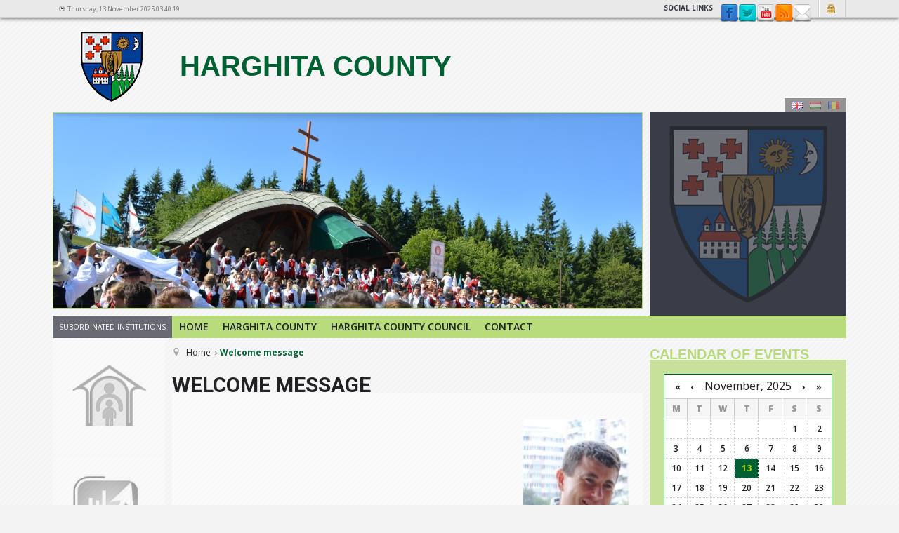

--- FILE ---
content_type: text/html; charset=utf-8
request_url: http://old.harghitacounty.ro/welcome-message.html
body_size: 33212
content:

<!DOCTYPE html PUBLIC "-//W3C//DTD XHTML 1.0 Transitional//EN" "http://www.w3.org/TR/xhtml1/DTD/xhtml1-transitional.dtd">
<html xmlns="http://www.w3.org/1999/xhtml">
<head><title>
	Welcome message - CJHarghita v 1.0
</title><link rel="stylesheet" type="text/css" media="all" href="http://fonts.googleapis.com/css?family=Open+Sans:300italic,400italic,600italic,700italic,800italic,400,300,600,700,800&amp;subset=latin,latin-ext" /><link rel="stylesheet" type="text/css" media="all" href="http://fonts.googleapis.com/css?family=Roboto:400,100,100italic,300,300italic,500,400italic,500italic,700,700italic,900italic,900&amp;subset=latin,latin-ext" />

    <script type="text/javascript" src="/ui/js/jquery-1.9.1.min.js"></script>

    <script type="text/javascript" src="/ui/js/jquery-ui-1.9.1.custom.min.js"></script>
    <script type="text/javascript" src="/js/javascript.js?id=3"></script>
    <link rel="stylesheet" type="text/css" href="/ui/css/normalize.css" />
<link rel="stylesheet" type="text/css" href="/ui/css/template.css" />
<script type="text/javascript" src="/ui/js/template.js"></script>
    <!--[if gte IE 9]>
	<link rel="stylesheet" type="text/css" media="all" href="/ui/css/ie9.css" />
<![endif]-->
    <!--[if lt IE 9]>
	<link rel="stylesheet" type="text/css" media="all" href="/ui/css/ie8.css" />
<![endif]-->
    <!--[if lte IE 7]>
	<link rel="stylesheet" type="text/css" media="all" href="/ui/css/ie7.css" />
	 <script type="text/javascript" src="/ui/fonts/lte-ie7.js"></script>
<![endif]-->
</head>
<body id="ctl00_pageBody" class="lang-en">
    <script type="text/javascript">if (navigator.userAgent.match(/trident/gi)) $('body').addClass('ie11');</script>
    <form name="aspnetForm" method="post" action="/welcome-message.html" id="aspnetForm">
<div>
<input type="hidden" name="ctl00_ScriptManager1_HiddenField" id="ctl00_ScriptManager1_HiddenField" value="" />
<input type="hidden" name="__EVENTTARGET" id="__EVENTTARGET" value="" />
<input type="hidden" name="__EVENTARGUMENT" id="__EVENTARGUMENT" value="" />
<input type="hidden" name="__VIEWSTATE" id="__VIEWSTATE" value="/[base64]/[base64]/[base64]/[base64]/[base64]/[base64]/[base64]/ImHRpcmkgZ2VuZXJhbGVkAgMPFgIfAGVkAgQPFgIfAAUxaHR0cDovL3d3dy5wc2loaWF0cmlldHVsZ2hlcy5yby9pbmRleC5waHA/[base64]/+PmcQ+8Hrdz0y6bObEyYR7v+xY=" />
</div>

<script type="text/javascript">
//<![CDATA[
var theForm = document.forms['aspnetForm'];
if (!theForm) {
    theForm = document.aspnetForm;
}
function __doPostBack(eventTarget, eventArgument) {
    if (!theForm.onsubmit || (theForm.onsubmit() != false)) {
        theForm.__EVENTTARGET.value = eventTarget;
        theForm.__EVENTARGUMENT.value = eventArgument;
        theForm.submit();
    }
}
//]]>
</script>


<script src="/WebResource.axd?d=z9khRr6E19t2WebC3tR4N3OH7jOKWOKo-QR85rG4bOgQToSEpsR0ynXYudU5AxeCnJy5Sm3BqbWm23W_6rqDYrVqXfM1&amp;t=636271779297880478" type="text/javascript"></script>


<script src="/ScriptResource.axd?d=Qyn108BprfP_K8smzyzWgSuNXtxFqnMgJUy2wJMUfOz-FAZRsBef1Qq6zUIjKTYCA-LuGrEzoYwsMLVQlcgvtA4dFsfjzM7ymnYgmU-hLZaHsRFPm5Md6cnbpAu7zz__bzrABw2&amp;t=78f0a2d1" type="text/javascript"></script>
<script type="text/javascript">
//<![CDATA[
if (typeof(Sys) === 'undefined') throw new Error('ASP.NET Ajax client-side framework failed to load.');
//]]>
</script>

<script src="/ScriptResource.axd?d=RM5dslWfQ8SrpyMAjuZP9pUeHKVLtz6FDAHxx5TS91GACLSyZ4oTgXKW049DIynKMYWU5KOdihVya7lqHk2NKAh-411EC26TmdGzyiDpVJQDuUiuxXD9eV2tHOjRU84sRrbM4g2&amp;t=78f0a2d1" type="text/javascript"></script>
<div>

	<input type="hidden" name="__VIEWSTATEGENERATOR" id="__VIEWSTATEGENERATOR" value="CA0B0334" />
	<input type="hidden" name="__EVENTVALIDATION" id="__EVENTVALIDATION" value="/wEWPALa49LDAwL46qD0DQL56qD0DQLfo8nKAwKS1prlCgKN1prlCgKP1prlCgKO1prlCgKJ1prlCgKN1u7mCgKL1prlCgKN1urmCgKN1ubmCgKN1uLmCgKM1prlCgKN1v7mCgKN1tLmCgLwm4D4DwLI2usfAsjax/YGAsja85MOAqPjwYoJAqPj/[base64]/Cx4gkCi/DFzgICi/DpqQoCi/C9wQgCpZ2vlQ6tEmfFXp70qnwbcG/oPTwFnp6uIA==" />
</div>
    <script type="text/javascript">
//<![CDATA[
Sys.WebForms.PageRequestManager._initialize('ctl00$ScriptManager1', document.getElementById('aspnetForm'));
Sys.WebForms.PageRequestManager.getInstance()._updateControls([], [], [], 90);
//]]>
</script>

    
    

    
    <div class="top-page" xmlns:trans="cust:trans" xmlns:ctx="cust:ident"><div class="wrapper"><div class="site-title"><a href="/en.html"><span class="logo"></span>
Harghita county
</a></div>
<div class="dateTime" id="dateTime" xmlns:trans="cust:trans" xmlns:ctx="cust:ident">Thursday, 13 November 2025 03:40:19</div><div class="top-nav" xmlns:trans="cust:trans" xmlns:ctx="cust:ident"><div class="social-icons"><span>Social links</span><ul><li class="facebook"><a title="Facebook" target="_blank" href="https://www.facebook.com/judetulharghita">
              Facebook
            </a></li><li class="twitter"><a title="Twitter" target="_blank" href="https://twitter.com/search?q=harghita%20county&amp;mode=relevance&amp;src=typd">
              Twitter
            </a></li><li class="youtube"><a href="https://www.youtube.com/user/hargitatv" title="YouTube" target="_blank">YouTube</a></li><li class="rss"><a title="RSS" href="/rss-en.html">
              rss
            </a></li><li class="email"><a href="/contact(3).html" title="Contact">Contact</a></li></ul></div><div class="language"><ul><li><a class="lang-en" title="Engeză" href="/en.html">Engeză</a></li><li><a class="lang-hu" title="Maghiară" href="/hu.html">Maghiară</a></li><li><a class="lang-ro selected" title="Română" href="/acasa.html">Română</a></li></ul></div><div class="login"><a title="Login" href="/login.html">Login</a></div></div></div></div><div class="wrapper" xmlns:trans="cust:trans" xmlns:ctx="cust:ident"><div class="header"><div class="site-title"><a href="/en.html"><span class="logo"></span>
Harghita county
</a></div>
<div class="language" xmlns:ctx="cust:ident"><ul class="menu nav-pills"><li><a class="lang-en selected" title="Engeză">Engeză</a></li><li><a class="lang-hu" title="Maghiară" href="http://regi.hargitamegye.ro/elnoki-koszonto.html">Maghiară</a></li><li><a class="lang-ro" title="Română" href="http://veche.judetulharghita.ro/mesaj-de-bun-venit.html">Română</a></li></ul></div><div class="head-photo">
<div id="header-slider" xmlns:msxsl="urn:schemas-microsoft-com:xslt" xmlns:trans="cust:trans" xmlns:ctx="cust:ident"><a href="#" target="_blank"><img src="/upload/gallery/5bd3bbf6-8943-4d29-a36d-051e59025a37/8e1b8847-53db-4cf6-9731-174872a862ca/16406/16406.jpg"></img><span class="img-description">The Day of One Thousand Szekler Girls</span></a><a href="#" target="_blank"><img src="/upload/gallery/9988f7f9-d250-49d8-85af-4dfec940493d/1f9ba1cc-6cbf-4d1a-92ca-138525bee633/1848/1848.jpg"></img><span class="img-description">Harghita County Council</span></a><a href="#" target="_blank"><img src="/upload/gallery/e366d381-5235-42ea-9360-48aa182a659e/7e4cfdb6-2469-4304-9366-b4725619f41a/1847/1847.jpg"></img><span class="img-description">Church of Corbu village</span></a><a href="#" target="_blank"><img src="/upload/gallery/c42efb1b-aaa2-4467-a177-fe0957b8fd26/7a548201-2606-4097-a684-7c261d55957e/16400/16400.jpg"></img><span class="img-description">Hășmașu Mare mountain</span></a><a href="#" target="_blank"><img src="/upload/gallery/8bd5968f-2f7a-49ca-bbbf-fa89eab3dcad/35e1f8fe-c1d8-4124-b98f-fe1cc0bf2d67/16404/16404.jpg"></img><span class="img-description">Mountain river</span></a><a href="#" target="_blank"><img src="/upload/gallery/95cc994e-8fd5-4466-939e-992268dbcbdb/40561e6f-043f-4dfd-a5e5-f6678061f4f6/1850/1850.jpg"></img><span class="img-description">Lazar Castle</span></a><a href="#" target="_blank"><img src="/upload/gallery/a7abee38-9481-465c-981a-bb2e8e002bc8/fa9acae7-ce02-43e1-8fc1-08b625ed64d3/1852/1852.jpg"></img><span class="img-description">Red Lake and Hasmas Mountains</span></a></div></div><div class="side-menu"> </div><div class="navigation">
<div class="inst-sub" xmlns:trans="cust:trans" xmlns:ctx="cust:ident">Subordinated Institutions</div><ul class="nav menu nav-pills" xmlns:trans="cust:trans" xmlns:ctx="cust:ident"><li><a href="/en.html" title="Home">Home</a></li><li><a href="/harghita-county/prezentare-geografica.html" title="Harghita county">Harghita county</a></li><li><a href="/harghita-county-council.html" title="Harghita County Council">Harghita County Council</a></li><li><a href="/contact(3).html" title="Contact">Contact</a></li></ul></div></div><div class="content row-fluid site-content"><div class="col left">
<ul class="vertical-ticker" xmlns:msxsl="urn:schemas-microsoft-com:xslt" xmlns:trans="cust:trans" xmlns:ctx="cust:ident"><li><div class="module white"><div class="module-title"><h5>Direcţia Generală de Asistenţă Socială şi Protecţia Copilului Harghita</h5></div><div class="module-content"><a href="http://www.dgaspchr.ro/index.php?" target="_blank"><img src="/upload/gallery/8da360f6-ee01-4a1d-a470-85132daa27d5/e4f528b6-2637-47e7-8128-2d325545c522/7723/7723.jpg"></img><div class="description"><span class="pointer"></span>Direcţia Generală de Asistenţă Socială şi Protecţia Copilului Harghita</div></a></div></div></li><li><div class="module white"><div class="module-title"><h5>Agenția de Dezvoltare Județeană Harghita</h5></div><div class="module-content"><a href="https://adehar.ro/ro" target="_blank"><img src="/upload/gallery/89a54ed6-308d-4f77-9005-5f2abbd5ada2/20df5e9a-8a4d-4234-a9da-ce6a7ce43ce5/18022/18022.jpg"></img><div class="description"><span class="pointer"></span>Agenția de Dezvoltare Județeană Harghita</div></a></div></div></li><li><div class="module white"><div class="module-title"><h5>Editura Hargita Népe</h5></div><div class="module-content"><a href="http://www.editurahargitanepe.ro" target="_blank"><img src="/upload/gallery/3df1e128-9d4a-4034-8fc3-d633d7327ba4/74357aaa-b3c5-49c7-8f30-9387cced84a1/7728/7728.jpg"></img><div class="description"><span class="pointer"></span>Editura Hargita Népe</div></a></div></div></li><li><div class="module white"><div class="module-title"><h5>Biblioteca Judeţeană „Kájoni János”</h5></div><div class="module-content"><a href="http://biblioteca.judetulharghita.ro/ro/" target="_blank"><img src="/upload/gallery/ff986582-e9c9-4dd9-a1f3-088d28f24ede/406e301f-a37b-43e4-a6fc-8420bb1e0a8d/7718/7718.jpg"></img><div class="description"><span class="pointer"></span>Biblioteca Judeţeană „Kájoni János”</div></a></div></div></li><li><div class="module white"><div class="module-title"><h5>Serviciul Public Salvamont și Salvaspeo al Consiliului Judeţean Harghita</h5></div><div class="module-content"><a href="http://www.salvamontharghita.ro/html/ro" target="_blank"><img src="/upload/gallery/1a809dba-c1c4-4e7e-918e-38f2d45c0025/45717639-5332-4b8a-b8e9-8d5f06d92ebe/7724/7724.jpg"></img><div class="description"><span class="pointer"></span>Serviciul Public Salvamont și Salvaspeo al Consiliului Judeţean Harghita</div></a></div></div></li><li><div class="module white"><div class="module-title"><h5>Consiliul Judeţean Harghita Direcţia Judeţeană de Evidenţă a Persoanelor</h5></div><div class="module-content"><a href="http://www.djephr.ro" target="_blank"><img src="/upload/gallery/265f7a61-396a-4a58-835a-4c0bb3e980fd/235af765-332f-4a0e-aa6a-9a19e50ddc71/7729/7729.jpg"></img><div class="description"><span class="pointer"></span>Consiliul Judeţean Harghita Direcţia Judeţeană de Evidenţă a Persoanelor</div></a></div></div></li><li><div class="module white"><div class="module-title"><h5>Editura Harghita</h5></div><div class="module-content"><a href="http://www.hargitakiado.ro" target="_blank"><img src="/upload/gallery/4eabb91b-3d29-4eda-a42d-181b3e6d02b0/04a50e03-7fad-40e7-8b41-8a2de3d26753/7730/7730.jpg"></img><div class="description"><span class="pointer"></span>Editura Harghita</div></a></div></div></li><li><div class="module white"><div class="module-title"><h5>Centrul Judeţean pentru Conservarea şi Promovarea Culturii Tradiţionale Harghita</h5></div><div class="module-content"><a href="http://www.hagyomany.ro/evenimente/" target="_blank"><img src="/upload/gallery/c845992f-836c-4a36-83cc-13f37457d1b2/a9d73444-8fc5-41d7-8813-ca65916e60ae/7722/7722.jpg"></img><div class="description"><span class="pointer"></span>Centrul Judeţean pentru Conservarea şi Promovarea Culturii Tradiţionale Harghita</div></a></div></div></li><li><div class="module white"><div class="module-title"><h5>Centrul Cultural şi de Arte Lăzarea</h5></div><div class="module-content"><a href="https://ccal.ro/ro/" target="_blank"><img src="/upload/gallery/7598aa68-e858-4058-b7ef-6c4fed123cf5/c104e0c6-4af7-4ce9-93a4-50fea3e9db13/7720/7720.jpg"></img><div class="description"><span class="pointer"></span>Centrul Cultural şi de Arte Lăzarea</div></a></div></div></li><li><div class="module white"><div class="module-title"><h5>Şcoala Populară de Artă şi Meserii Vámszer Géza</h5></div><div class="module-content"><a href="http://www.nepiskola.ro/?nyelv=ro" target="_blank"><img src="/upload/gallery/a4ed435b-e983-421f-88b3-5ea0b5aa0f23/a56bf5ef-874a-4129-ae96-377239d6fb77/7725/7725.jpg"></img><div class="description"><span class="pointer"></span>Şcoala Populară de Artă şi Meserii Vámszer Géza</div></a></div></div></li><li><div class="module white"><div class="module-title"><h5>Centrul Cultural Judeţean Harghita</h5></div><div class="module-content"><a href="http://ccenter.ro/ro/" target="_blank"><img src="/upload/gallery/9bab1d40-88df-4b02-94d0-5c331dd00bd6/6ab839dc-3655-413b-b321-c6217cc09fb2/7721/7721.jpg"></img><div class="description"><span class="pointer"></span>Centrul Cultural Judeţean Harghita</div></a></div></div></li><li><div class="module white"><div class="module-title"><h5>Serviciul Public de Pază al Obiectivelor de Interes Judeţean al Consiliului Judeţean Harghita</h5></div><div class="module-content"><a href="http://www.spp-cjh.ro" target="_blank"><img src="/upload/gallery/1415919b-3c54-460c-b93e-53762ad38b4d/f02961fa-cf16-4fd7-b16e-8adaea6e424b/7731/7731.jpg"></img><div class="description"><span class="pointer"></span>Serviciul Public de Pază al Obiectivelor de Interes Judeţean al Consiliului Judeţean Harghita</div></a></div></div></li><li><div class="module white"><div class="module-title"><h5>Centrul Judeţean de Resurse şi  Asistenţă Educaţională Hargita</h5></div><div class="module-content"><a href="http://cjrae.eduhr.ro/index.php/ro/" target="_blank"><img src="/upload/gallery/fd95e99b-c8e2-4447-a58e-1d4a6efd422e/6e3cbfce-53f5-47cd-8bda-454159df0e83/7732/7732.jpg"></img><div class="description"><span class="pointer"></span>Centrul Judeţean de Resurse şi  Asistenţă Educaţională Hargita</div></a></div></div></li><li><div class="module white"><div class="module-title"><h5>Școala Profesională Specială “Szent Anna” Miercurea Ciuc</h5></div><div class="module-content"><a href="http://iskolaanna.wix.com/szentannaiskola" target="_blank"><img src="/upload/gallery/bb6df7a8-6e21-46ff-b437-dd06d04c7079/242f72e6-1f79-4c1c-b80e-9c125bfdc972/7733/7733.jpg"></img><div class="description"><span class="pointer"></span>Școala Profesională Specială “Szent Anna” Miercurea Ciuc</div></a></div></div></li><li><div class="module white"><div class="module-title"><h5>Centrul Școlar pentru Educație Incluzivă Ocland</h5></div><div class="module-content"><a href="http://www.oklandspecialis.ro/index.php/ro/" target="_blank"><img src="/upload/gallery/f447b39e-32f4-4d7e-bfbb-3aae903d943a/5320994b-040a-4c2a-bcf2-05a964b9128f/7734/7734.jpg"></img><div class="description"><span class="pointer"></span>Centrul Școlar pentru Educație Incluzivă Ocland</div></a></div></div></li><li><div class="module white"><div class="module-title"><h5>Centrului Școlar pentru Educație Incluzivă Bilbor</h5></div><div class="module-content"><a href="#"><img src="/upload/gallery/ea370092-25eb-4d32-946b-44b9b5f9c7d1/a53050be-2f3f-4650-82f6-f0167c3b1a4e/7735/7735.jpg"></img><div class="description"><span class="pointer"></span>Centrului Școlar pentru Educație Incluzivă Bilbor</div></a></div></div></li><li><div class="module white"><div class="module-title"><h5>Spitalul Judeţean de Urgenţă Miercurea Ciuc</h5></div><div class="module-content"><a href="http://www.spitalmciuc.ro/index.php/ro" target="_blank"><img src="/upload/gallery/5bdf5be9-41cf-4d00-bca2-9d0ebb829080/0ba8ab9a-12e9-4183-8199-2585e3f4948f/7727/7727.jpg"></img><div class="description"><span class="pointer"></span>Spitalul Judeţean de Urgenţă Miercurea Ciuc</div></a></div></div></li><li><div class="module white"><div class="module-title"><h5>Spitalul de Psihiatrie Tulgheş</h5></div><div class="module-content"><a href="http://www.psihiatrietulghes.ro/index.php?lang=ro" target="_blank"><img src="/upload/gallery/dee21315-3df0-4c58-9e1b-f57da2e4ec94/3340e5a0-c2d2-46a0-9f85-87315dd2d084/7736/7736.jpg"></img><div class="description"><span class="pointer"></span>Spitalul de Psihiatrie Tulgheş</div></a></div></div></li></ul></div><div class="col main"><div id="breadcrumbs">
<ul class="breadcrumb"><li class="first active"><span class="divider icon-location-2 hasTooltip" data-original-title="Eşti aici: "></span></li><li><a href="/en.html">Home</a></li><li class="last active">Welcome message</li></ul></div><!--start-content--> 
<div class="module" xmlns:trans="cust:trans" xmlns:ctx="cust:ident"><div class="module-title"><h1>Welcome message</h1></div><div class="module-content"><div class="content">
	<div>
		&nbsp;
		<div style="text-align: right;">
			<img align="textTop" alt="" border="0" height="197" hspace="0" src="/_user/browser/Image/elnok/fenykep.jpg" width="150" /></div>
	</div>
	<div>
		<em><strong>&quot;Warmly welcomed by this Szekler gate&#39;s owner, who awaits with open arms all travellers from all over the world.&quot;</strong></em></div>
	<div>
		I am greeting you with this traditional gate inscription in the name of Szeklerland&#39;s heart, Harghita County, home of Szekler gates and forests.</div>
	<div>
		&nbsp;</div>
	<div>
		Everyone remembers different things about our land. Some remember it after its grandiose mountains or the famous Grace Statue of Virgin Mary of Csiksomlyo. Other remember it after the beautiful Saint Anne Lake or the Killer Lake. But there are some who remember with kindness about its hay carts, grandmothers with head-scarves and the picturesque image of the whole view. For me this land means Homeland, lived by hundreds of centuries by Szekler people that work hard for their livability and assuring well-being for their community. And where we work right now, with our best knowings, abilities, opportunities and estimating traditions, are based on our ancestors experience that were able to maintain themselves after generations through keeping in the same time Szeklerland&#39;s natural and cultural treasures. The mountains, forests, mineral springs and traditions arising from all of these make us unique and give us several chances. I am greeting you in Szeklerland! I am honestly wishing you to feel yourself at home, to experience our kind hospitality and in the same time I welcome you to build together a successful and strong region of Szeklerland!</div>
	<div>
		&nbsp;</div>
	<div style="text-align: right;">
		Borboly Csaba</div>
	<div style="text-align: right;">
		President</div>
	<div>
		&nbsp;</div>
	<div style="text-align: right;">
		&nbsp;</div>
	(Refresh: 2012.04.27. 11:19)
</div>
</div></div><!--end-content--> </div><div class="col right">
<div class="module evenimente light-green" xmlns:trans="cust:trans" xmlns:ctx="cust:ident"><div class="module-title"><h5>Calendar of events</h5></div><div class="module-content"><table class="content_calendar"><tr><td colspan="7" class="month"><a class="prev_year" href="/events-calendar.html?filter_month=11&filter_year=2024&filter_day=13">«</a><a class="prev" href="/events-calendar.html?filter_month=10&filter_year=2025&filter_day=13">‹</a><span>November, 2025</span><a class="next" href="/events-calendar.html?filter_month=12&filter_year=2025&filter_day=13">›</a><a class="next_year" href="/events-calendar.html?filter_month=11&filter_year=2026&filter_day=13">»</a></td></tr><tr><th class="week_day">M</th><th class="week_day">T</th><th class="week_day">W</th><th class="week_day">T</th><th class="week_day">F</th><th class="week_day">S</th><th class="week_day">S</th></tr><tr><td class="blank"></td><td class="blank"></td><td class="blank"></td><td class="blank"></td><td class="blank"></td><td class="day">1</td><td class="day">2</td></tr><tr><td class="day">3</td><td class="day">4</td><td class="day">5</td><td class="day">6</td><td class="day">7</td><td class="day">8</td><td class="day">9</td></tr><tr><td class="day">10</td><td class="day">11</td><td class="day">12</td><td class="active">13</td><td class="day">14</td><td class="day">15</td><td class="day">16</td></tr><tr><td class="day">17</td><td class="day">18</td><td class="day">19</td><td class="day">20</td><td class="day">21</td><td class="day">22</td><td class="day">23</td></tr><tr><td class="day">24</td><td class="day">25</td><td class="day">26</td><td class="day">27</td><td class="day">28</td><td class="day">29</td><td class="day">30</td></tr></table></div></div>
<div class="module white" xmlns:trans="cust:trans" xmlns:ctx="cust:ident"><div class="module-title"><h5></h5></div><div class="module-content"><p style="text-align: center;">
	<a href="http://investinhargita.ro/en/keres" target="_blank"><img alt="" src="/upload/public/Investment.jpg" style="width: 240px; height: 120px;" /></a></p>
</div></div></div></div><div class="footer"> </div></div>
    <script type="text/javascript">logTraffic('7254');</script>
    <input type="hidden" name="ctl00$headTimer" id="ctl00_headTimer" value="Get page: 00:00:00.0468759;Get resources: 00:00:00.0625012;Get webparts: 00:00:00.1406277;init webparts: 00:00:00;page loaded: 00:00:00;page rendered: 00:00:00.5781361;total: 00:00:00.8281409;" />
    

<script type="text/javascript">
//<![CDATA[
(function() {var fn = function() {$get("ctl00_ScriptManager1_HiddenField").value = '';Sys.Application.remove_init(fn);};Sys.Application.add_init(fn);})();Sys.Application.initialize();
//]]>
</script>
</form>
</body>
</html>


--- FILE ---
content_type: text/css
request_url: http://old.harghitacounty.ro/ui/css/normalize.css
body_size: 643
content:
*, body, button, input, textarea, select {
  text-rendering: optimizeLegibility;
  /*font-size:100%;*/
}

body,div,dl,dt,dd,ul,ol,li,h1,h2,h3,h4,h5,h6,pre,form,fieldset,input,textarea,p,blockquote,th,td { 
  margin:0;
  padding:0;
}
table {
  border-collapse:collapse;
  border-spacing:0;
}
fieldset,img { 
  border:0;
}
address,caption,cite,code,dfn,em,strong,th,var {
  font-style:normal;
  font-weight:normal;
}
/*ol,ul {
  list-style:none;
}
*/caption,th {
  text-align:left;
}
/*h1,h2,h3,h4,h5,h6 {
  font-size:100%;
  font-weight:normal;
}
*/q:before,q:after {
  content:'';
}
abbr,acronym { border:0;}


--- FILE ---
content_type: text/css
request_url: http://old.harghitacounty.ro/ui/css/template.css
body_size: 143383
content:
@charset "utf-8";

/* base tags */
html {
	font-size: 100%;
	-webkit-text-size-adjust: 100%;
	-ms-text-size-adjust: 100%;
}
body {
	display:table;
	width:100%;
	margin: 0;
	font-family: 'Open Sans', Helvetica, Arial, sans-serif;
	font-size: 12px;
	line-height: 1.5;
	text-rendering: optimizeLegibility;
}
article,
aside,
details,
div,
figcaption,
figure,
footer,
header,
hgroup,
nav,
section {
	display: block;
}
audio,
canvas,
video {
	display: inline-block;
	*display: inline;
	*zoom: 1;
}
audio:not([controls]) {
	display: none;
}
a{
	text-decoration:none;
}
a:focus {
	outline: thin dotted #333;
	outline: 5px auto -webkit-focus-ring-color;
	outline-offset: -2px;
}
a:hover,
a:active {
	outline: 0;
	text-decoration: underline;
}
h1, h2, h3{
	font-family: 'Roboto', Helvetica, Arial, sans-serif;
}
h4, h5, h6{
	font-family: Helvetica, Arial, sans-serif;
}
sub,
sup {
	position: relative;
	font-size: 75%;
	line-height: 0;
	vertical-align: baseline;
}
sup {
	top: -0.5em;
}
sub {
	bottom: -0.25em;
}
img {
	max-width: 100%;
	height: auto;
	vertical-align: middle;
	border: 0;
	-ms-interpolation-mode: bicubic;
}
button,
input,
select,
textarea {
	margin: 0;
	font-size: 100%;
	vertical-align:top;
	font-family: 'Open Sans', Helvetica, Arial, sans-serif;
}
button,
input {
	*overflow: visible;
	line-height: normal;
}
button::-moz-focus-inner,
input::-moz-focus-inner {
	padding: 0;
	border: 0;
}
input[type="text"],
input[type="password"],
textarea {
	padding:0 4px;
	-webkit-border-radius: 3px;
	-moz-border-radius: 3px;
	border-radius: 3px;
	font-size:11px;
}
.input-block input[type="text"],
.input-block input[type="password"]{
	-webkit-border-top-right-radius: 0;
	-webkit-border-bottom-right-radius: 0;
	-moz-border-radius-topright: 0;
	-moz-border-radius-bottomright: 0;
	border-top-right-radius: 0;
	border-bottom-right-radius: 0;
}
input[type="text"],
input[type="password"] {
	height:22px;
	line-height:22px;
}
button,
input[type="button"],
input[type="reset"],
input[type="submit"] {
	cursor: pointer;
	-webkit-appearance: button;
}
input[type="search"] {
	-webkit-box-sizing: content-box;
	-moz-box-sizing: content-box;
	box-sizing: content-box;
	-webkit-appearance: textfield;
}
input[type="search"]::-webkit-search-decoration,
input[type="search"]::-webkit-search-cancel-button {
	-webkit-appearance: none;
}
input[type="checkbox"],
input[type="radio"]{
  vertical-align:baseline;
  margin-right:4px;
  line-height:22px;
}
textarea {
	overflow: auto;
	vertical-align: top;
}
.pointer{
	cursor:pointer;
}
table{width:100%}
td{padding:4px;}


/* block operations */
.clear{
	clear: both; 
	float:none !important; 
	height:0 !important;
	min-height:0 !important;
	line-height:0 !important; 
	display:block !important; 
	padding:0 !important; 
	margin:0 !important; 
	border:none !important; 
	list-style:none !important;
	font-size:0;
}
.clearfix {
	width:0px !important;
	height:0px !important;
	*zoom: 1;
}
.clearfix:before,
.clearfix:after {
	display: table;
	line-height: 0;
	content: "";
}
.clearfix:after {
	clear: both;
}
.hide-text {
	background-color: transparent;
	border: 0;
	font: 0/0 a;
	color: transparent;
	text-shadow: none;
}
.pull-left{
	float:left;
}
.pull-right{
	float:right;
}
.hide{
	display:none;
}
.align-left{text-align:left !important;}
.align-center{text-align:center !important;}
.align-right{text-align:right !important;}
.align-just{text-align:justify !important;}

/* IcoMoon */
[class^="icon-"],
[class*=" icon-"] {
	display: inline-block;
	width: 14px;
	height: 14px;
	*margin-right: .3em;
	line-height: 14px;
}
[class^="icon-"]:before,
[class*=" icon-"]:before {
	font-family: 'IcoMoon';
	font-size:16px;
	font-style: normal;
	speak: none;
}
@font-face{font-family:Icomoon;src:url(../fonts/Icomoon.eot);src:url(../fonts/Icomoon.eot?#iefix) format('embedded-opentype'),url(../fonts/Icomoon.woff) format('woff'),url(../fonts/Icomoon.ttf) format('truetype'),url(../fonts/Icomoon.svg#Icomoon) format('svg');font-weight:400;font-style:normal}[data-icon]:before{font-family:Icomoon;content:attr(data-icon);speak:none;font-weight:400;font-variant:normal;text-transform:none;line-height:1;-webkit-font-smoothing:antialiased}.icon-home,.icon-home-2,.icon-home-3,.icon-office,.icon-newspaper,.icon-pencil,.icon-pencil-2,.icon-quill,.icon-pen,.icon-blog,.icon-droplet,.icon-paint-format,.icon-image,.icon-image-2,.icon-camera,.icon-music,.icon-headphones,.icon-play,.icon-copy,.icon-file,.icon-file-2,.icon-file-3,.icon-profile,.icon-file-4,.icon-images,.icon-library,.icon-books,.icon-book,.icon-feed,.icon-podcast,.icon-connection,.icon-bullhorn,.icon-pawn,.icon-diamonds,.icon-clubs,.icon-spades,.icon-pacman,.icon-dice,.icon-camera-2,.icon-copy-2,.icon-paste,.icon-copy-3,.icon-paste-2,.icon-paste-3,.icon-stack,.icon-folder,.icon-folder-open,.icon-tag,.icon-tags,.icon-barcode,.icon-qrcode,.icon-ticket,.icon-cart,.icon-cart-2,.icon-cart-3,.icon-coin,.icon-credit,.icon-calculate,.icon-support,.icon-calendar,.icon-calendar-2,.icon-bell,.icon-alarm,.icon-alarm-2,.icon-stopwatch,.icon-clock,.icon-history,.icon-clock-2,.icon-map,.icon-map-2,.icon-compass,.icon-location,.icon-location-2,.icon-pushpin,.icon-envelop,.icon-notebook,.icon-address-book,.icon-phone-hang-up,.icon-phone,.icon-print,.icon-keyboard,.icon-screen,.icon-laptop,.icon-mobile,.icon-mobile-2,.icon-tablet,.icon-tv,.icon-cabinet,.icon-drawer,.icon-drawer-2,.icon-drawer-3,.icon-box-add,.icon-box-remove,.icon-download,.icon-disk,.icon-storage,.icon-upload,.icon-undo,.icon-redo,.icon-busy,.icon-quotes-left,.icon-user,.icon-user-2,.icon-users,.icon-user-3,.icon-users-2,.icon-user-4,.icon-bubbles,.icon-bubbles-2,.icon-bubble,.icon-bubbles-3,.icon-bubbles-4,.icon-bubble-2,.icon-reply,.icon-forward,.icon-redo-2,.icon-undo-2,.icon-flip,.icon-flip-2,.icon-wrench,.icon-unlocked,.icon-lock,.icon-lock-2,.icon-key,.icon-key-2,.icon-contract,.icon-expand,.icon-contract-2,.icon-expand-2,.icon-zoom-out,.icon-zoom-in,.icon-search,.icon-binoculars,.icon-spinner,.icon-spinner-2,.icon-spinner-3,.icon-spinner-4,.icon-spinner-5,.icon-spinner-6,.icon-settings,.icon-equalizer,.icon-cog,.icon-cogs,.icon-cog-2,.icon-hammer,.icon-wand,.icon-aid,.icon-bug,.icon-pie,.icon-stats,.icon-bars,.icon-bars-2,.icon-gift,.icon-trophy,.icon-glass,.icon-mug,.icon-food,.icon-leaf,.icon-rocket,.icon-signup,.icon-power-cord,.icon-switch,.icon-lightning,.icon-shield,.icon-target,.icon-accessibility,.icon-road,.icon-truck,.icon-airplane,.icon-briefcase,.icon-remove,.icon-remove-2,.icon-magnet,.icon-lab,.icon-fire,.icon-hammer-2,.icon-dashboard,.icon-meter,.icon-meter2,.icon-list,.icon-list-2,.icon-numbered-list,.icon-menu,.icon-menu-2,.icon-tree,.icon-cloud,.icon-cloud-download,.icon-cloud-upload,.icon-download-2,.icon-upload-2,.icon-download-3,.icon-upload-3,.icon-globe,.icon-earth,.icon-link,.icon-flag,.icon-attachment,.icon-eye,.icon-eye-blocked,.icon-eye-2,.icon-bookmark,.icon-bookmarks,.icon-brightness-medium,.icon-brightness-contrast,.icon-contrast,.icon-star,.icon-star-2,.icon-star-3,.icon-heart,.icon-heart-2,.icon-heart-broken,.icon-thumbs-up,.icon-thumbs-up-2,.icon-happy,.icon-happy-2,.icon-smiley,.icon-smiley-2,.icon-tongue,.icon-tongue-2,.icon-sad,.icon-sad-2,.icon-wink,.icon-wink-2,.icon-grin,.icon-grin-2,.icon-cool,.icon-cool-2,.icon-angry,.icon-angry-2,.icon-evil,.icon-evil-2,.icon-shocked,.icon-shocked-2,.icon-confused,.icon-confused-2,.icon-neutral,.icon-neutral-2,.icon-wondering,.icon-wondering-2,.icon-point-up,.icon-point-right,.icon-point-down,.icon-point-left,.icon-warning,.icon-notification,.icon-question,.icon-info,.icon-info-2,.icon-blocked,.icon-cancel-circle,.icon-checkmark-circle,.icon-spam,.icon-close,.icon-checkmark,.icon-checkmark-2,.icon-spell-check,.icon-minus,.icon-plus,.icon-enter,.icon-exit,.icon-play-2,.icon-pause,.icon-stop,.icon-backward,.icon-forward-2,.icon-play-3,.icon-pause-2,.icon-stop-2,.icon-backward-2,.icon-forward-3,.icon-first,.icon-last,.icon-previous,.icon-next,.icon-eject,.icon-volume-high,.icon-volume-medium,.icon-volume-low,.icon-volume-mute,.icon-volume-mute-2,.icon-volume-increase,.icon-volume-decrease,.icon-loop,.icon-loop-2,.icon-loop-3,.icon-shuffle,.icon-arrow-up-left,.icon-arrow-up,.icon-arrow-up-right,.icon-arrow-right,.icon-arrow-down-right,.icon-arrow-down,.icon-arrow-down-left,.icon-arrow-left,.icon-arrow-up-left-2,.icon-arrow-up-2,.icon-arrow-up-right-2,.icon-arrow-right-2,.icon-arrow-down-right-2,.icon-arrow-down-2,.icon-arrow-down-left-2,.icon-arrow-left-2,.icon-arrow-up-left-3,.icon-arrow-up-3,.icon-arrow-up-right-3,.icon-arrow-right-3,.icon-arrow-down-right-3,.icon-arrow-down-3,.icon-arrow-down-left-3,.icon-arrow-left-3,.icon-tab,.icon-checkbox-checked,.icon-checkbox-unchecked,.icon-checkbox-partial,.icon-radio-checked,.icon-radio-unchecked,.icon-crop,.icon-scissors,.icon-filter,.icon-filter-2,.icon-font,.icon-text-height,.icon-text-width,.icon-bold,.icon-underline,.icon-italic,.icon-strikethrough,.icon-omega,.icon-sigma,.icon-table,.icon-table-2,.icon-insert-template,.icon-pilcrow,.icon-left-to-right,.icon-right-to-left,.icon-paragraph-left,.icon-paragraph-center,.icon-paragraph-right,.icon-paragraph-justify,.icon-paragraph-left-2,.icon-paragraph-center-2,.icon-paragraph-right-2,.icon-paragraph-justify-2,.icon-indent-increase,.icon-indent-decrease,.icon-new-tab,.icon-embed,.icon-code,.icon-console,.icon-share,.icon-mail,.icon-mail-2,.icon-mail-3,.icon-mail-4,.icon-google,.icon-google-plus,.icon-google-plus-2,.icon-google-plus-3,.icon-google-plus-4,.icon-google-drive,.icon-facebook,.icon-facebook-2,.icon-facebook-3,.icon-instagram,.icon-twitter,.icon-twitter-2,.icon-twitter-3,.icon-feed-2,.icon-feed-3,.icon-feed-4,.icon-youtube,.icon-youtube-2,.icon-vimeo,.icon-vimeo2,.icon-vimeo-2,.icon-lanyrd,.icon-flickr,.icon-flickr-2,.icon-flickr-3,.icon-flickr-4,.icon-picassa,.icon-picassa-2,.icon-dribbble,.icon-dribbble-2,.icon-dribbble-3,.icon-forrst,.icon-forrst-2,.icon-deviantart,.icon-deviantart-2,.icon-steam,.icon-steam-2,.icon-github,.icon-github-2,.icon-github-3,.icon-github-4,.icon-github-5,.icon-wordpress,.icon-wordpress-2,.icon-joomla,.icon-blogger,.icon-blogger-2,.icon-tumblr,.icon-tumblr-2,.icon-yahoo,.icon-tux,.icon-apple,.icon-finder,.icon-android,.icon-windows,.icon-windows8,.icon-soundcloud,.icon-soundcloud-2,.icon-skype,.icon-reddit,.icon-linkedin,.icon-lastfm,.icon-lastfm-2,.icon-delicious,.icon-stumbleupon,.icon-stumbleupon-2,.icon-stackoverflow,.icon-pinterest,.icon-pinterest-2,.icon-xing,.icon-xing-2,.icon-flattr,.icon-foursquare,.icon-foursquare-2,.icon-paypal,.icon-paypal-2,.icon-paypal-3,.icon-yelp,.icon-libreoffice,.icon-file-pdf,.icon-file-openoffice,.icon-file-word,.icon-file-excel,.icon-file-zip,.icon-file-powerpoint,.icon-file-xml,.icon-file-css,.icon-html5,.icon-html5-2,.icon-css3,.icon-chrome,.icon-firefox,.icon-IE,.icon-opera,.icon-safari,.icon-film,.icon-checkmark-3,.icon-save,.icon-x-altx-alt,.icon-sunrise,.icon-sun,.icon-moon,.icon-sun-2,.icon-windy,.icon-wind,.icon-snowflake,.icon-cloudy,.icon-cloud-2,.icon-weather,.icon-weather-2,.icon-weather-3,.icon-lines,.icon-cloud-3,.icon-lightning-2,.icon-lightning-3,.icon-rainy,.icon-rainy-2,.icon-windy-2,.icon-windy-3,.icon-snowy,.icon-snowy-2,.icon-snowy-3,.icon-weather-4,.icon-cloudy-2,.icon-cloud-4,.icon-lightning-4,.icon-sun-3,.icon-moon-2,.icon-cloudy-3,.icon-cloud-5,.icon-cloud-6,.icon-lightning-5,.icon-rainy-3,.icon-rainy-4,.icon-windy-4,.icon-windy-5,.icon-snowy-4,.icon-snowy-5,.icon-weather-5,.icon-cloudy-4,.icon-lightning-6,.icon-thermometer,.icon-compass-2,.icon-none,.icon-Celsius,.icon-Fahrenheit,.icon-x,.icon-delete,.icon-check-alt,.icon-plus-2,.icon-plus-alt,.icon-minus-2,.icon-minus-alt,.icon-cog-3,.icon-cd,.icon-key-stroke,.icon-key-fill,.icon-comment-alt2-stroke,.icon-comment-alt2-fill,.icon-iphone,.icon-battery-empty,.icon-battery-half,.icon-battery-full,.icon-battery-charging,.icon-left-quote,.icon-right-quote,.icon-aperture,.icon-aperture-alt,.icon-bars-3,.icon-bars-alt,.icon-left-quote-alt,.icon-right-quote-alt,.icon-umbrella,.icon-star-4,.icon-map-pin-stroke,.icon-map-pin-fill,.icon-map-pin-alt,.icon-cloud-download-2,.icon-cloud-upload-2,.icon-download-4,.icon-upload-4,.icon-paperclip,.icon-music-2,.icon-cart-4,.icon-contrast-2,.icon-switch-2,.icon-atom,.icon-stats-2,.icon-coffee,.icon-alarm-3,.icon-ipod,.icon-camera-3,.icon-camera-4,.icon-trophy-2,.icon-paperclip-2,.icon-tag-2,.icon-location-3,.icon-mobile-3,.icon-monitor,.icon-calendar-3,.icon-headphones-2,.icon-keyboard-2,.icon-battery,.icon-database,.icon-console-2,.icon-locked,.icon-cloud-7,.icon-cloud-8,.icon-lock-stroke,.icon-lock-fill,.icon-unlock-fill,.icon-unlock-stroke,.icon-tag-stroke,.icon-tag-fill,.icon-stats-3,.icon-broadcast,.icon-download-5,.icon-arrow-right-4,.icon-arrow-left-4,.icon-arrow-up-4,.icon-arrow-down-4,.icon-plus-3,.icon-minus-3,.icon-mobile-4,.icon-screen-2,.icon-mobile-5,.icon-painting,.icon-painting-2,.icon-pause-3,.icon-play-4,.icon-next-2,.icon-previous-2,.icon-next-3,.icon-previous-3,.icon-record,.icon-eject-2,.icon-paper-plane,.icon-uniF00B,.icon-uniF00C,.icon-uniF00D,.icon-volumefull,.icon-volumehalf,.icon-volumemute,.icon-volumemute2,.icon-dieone,.icon-dietwo,.icon-diethree,.icon-diefour,.icon-diefive,.icon-diesix,.icon-scales,.icon-wheelchair,.icon-plug,.icon-lock2,.icon-play-5,.icon-headphones-3,.icon-archive,.icon-inbox,.icon-outbox,.icon-pawn-2,.icon-hearts,.icon-spades-2,.icon-clubs-2,.icon-diamonds-2,.icon-bishop,.icon-rook,.icon-knight,.icon-king,.icon-queen,.icon-medal,.icon-medalgold,.icon-medalsilver,.icon-medalbronze,.icon-switchon,.icon-switchoff,.icon-zoomin,.icon-zoomout,.icon-powerplug,.icon-taskmanager,.icon-contact,.icon-warning-2{font-family:Icomoon;speak:none;font-style:normal;font-weight:400;font-variant:normal;text-transform:none;line-height:1;-webkit-font-smoothing:antialiased}.icon-home:before{content:"\e000"}.icon-home-2:before{content:"\e001"}.icon-home-3:before{content:"\e002"}.icon-office:before{content:"\e003"}.icon-newspaper:before{content:"\e004"}.icon-pencil:before{content:"\e005"}.icon-pencil-2:before{content:"\e006"}.icon-quill:before{content:"\e007"}.icon-pen:before{content:"\e008"}.icon-blog:before{content:"\e009"}.icon-droplet:before{content:"\e00a"}.icon-paint-format:before{content:"\e00b"}.icon-image:before{content:"\e00c"}.icon-image-2:before{content:"\e00d"}.icon-camera:before{content:"\e00e"}.icon-music:before{content:"\e00f"}.icon-headphones:before{content:"\e010"}.icon-play:before{content:"\e011"}.icon-copy:before{content:"\e013"}.icon-file:before{content:"\e014"}.icon-file-2:before{content:"\e015"}.icon-file-3:before{content:"\e016"}.icon-profile:before{content:"\e017"}.icon-file-4:before{content:"\e018"}.icon-images:before{content:"\e019"}.icon-library:before{content:"\e01a"}.icon-books:before{content:"\e01b"}.icon-book:before{content:"\e01c"}.icon-feed:before{content:"\e01d"}.icon-podcast:before{content:"\e01e"}.icon-connection:before{content:"\e01f"}.icon-bullhorn:before{content:"\e020"}.icon-pawn:before{content:"\e021"}.icon-diamonds:before{content:"\e022"}.icon-clubs:before{content:"\e023"}.icon-spades:before{content:"\e024"}.icon-pacman:before{content:"\e025"}.icon-dice:before{content:"\e026"}.icon-camera-2:before{content:"\e027"}.icon-copy-2:before{content:"\e028"}.icon-paste:before{content:"\e029"}.icon-copy-3:before{content:"\e02a"}.icon-paste-2:before{content:"\e02b"}.icon-paste-3:before{content:"\e02c"}.icon-stack:before{content:"\e02d"}.icon-folder:before{content:"\e02e"}.icon-folder-open:before{content:"\e02f"}.icon-tag:before{content:"\e030"}.icon-tags:before{content:"\e031"}.icon-barcode:before{content:"\e032"}.icon-qrcode:before{content:"\e033"}.icon-ticket:before{content:"\e034"}.icon-cart:before{content:"\e035"}.icon-cart-2:before{content:"\e036"}.icon-cart-3:before{content:"\e037"}.icon-coin:before{content:"\e038"}.icon-credit:before{content:"\e039"}.icon-calculate:before{content:"\e03a"}.icon-support:before{content:"\e03b"}.icon-calendar:before{content:"\e03c"}.icon-calendar-2:before{content:"\e03d"}.icon-bell:before{content:"\e03e"}.icon-alarm:before{content:"\e03f"}.icon-alarm-2:before{content:"\e040"}.icon-stopwatch:before{content:"\e041"}.icon-clock:before{content:"\e042"}.icon-history:before{content:"\e043"}.icon-clock-2:before{content:"\e044"}.icon-map:before{content:"\e045"}.icon-map-2:before{content:"\e046"}.icon-compass:before{content:"\e047"}.icon-location:before{content:"\e048"}.icon-location-2:before{content:"\e049"}.icon-pushpin:before{content:"\e04a"}.icon-envelop:before{content:"\e04b"}.icon-notebook:before{content:"\e04c"}.icon-address-book:before{content:"\e04d"}.icon-phone-hang-up:before{content:"\e04e"}.icon-phone:before{content:"\e04f"}.icon-print:before{content:"\e050"}.icon-keyboard:before{content:"\e051"}.icon-screen:before{content:"\e053"}.icon-laptop:before{content:"\e052"}.icon-mobile:before{content:"\e054"}.icon-mobile-2:before{content:"\e055"}.icon-tablet:before{content:"\e056"}.icon-tv:before{content:"\e057"}.icon-cabinet:before{content:"\e058"}.icon-drawer:before{content:"\e059"}.icon-drawer-2:before{content:"\e05a"}.icon-drawer-3:before{content:"\e05b"}.icon-box-add:before{content:"\e05c"}.icon-box-remove:before{content:"\e05d"}.icon-download:before{content:"\e05e"}.icon-disk:before{content:"\e05f"}.icon-storage:before{content:"\e060"}.icon-upload:before{content:"\e061"}.icon-undo:before{content:"\e062"}.icon-redo:before{content:"\e063"}.icon-busy:before{content:"\e064"}.icon-quotes-left:before{content:"\e065"}.icon-user:before{content:"\e066"}.icon-user-2:before{content:"\e067"}.icon-users:before{content:"\e068"}.icon-user-3:before{content:"\e069"}.icon-users-2:before{content:"\e06a"}.icon-user-4:before{content:"\e06b"}.icon-bubbles:before{content:"\e06c"}.icon-bubbles-2:before{content:"\e06d"}.icon-bubble:before{content:"\e06e"}.icon-bubbles-3:before{content:"\e06f"}.icon-bubbles-4:before{content:"\e070"}.icon-bubble-2:before{content:"\e071"}.icon-reply:before{content:"\e072"}.icon-forward:before{content:"\e073"}.icon-redo-2:before{content:"\e074"}.icon-undo-2:before{content:"\e075"}.icon-flip:before{content:"\e076"}.icon-flip-2:before{content:"\e077"}.icon-wrench:before{content:"\e078"}.icon-unlocked:before{content:"\e079"}.icon-lock:before{content:"\e07a"}.icon-lock-2:before{content:"\e07b"}.icon-key:before{content:"\e07c"}.icon-key-2:before{content:"\e07d"}.icon-contract:before{content:"\e07e"}.icon-expand:before{content:"\e07f"}.icon-contract-2:before{content:"\e080"}.icon-expand-2:before{content:"\e081"}.icon-zoom-out:before{content:"\e082"}.icon-zoom-in:before{content:"\e083"}.icon-search:before{content:"\e084"}.icon-binoculars:before{content:"\e085"}.icon-spinner:before{content:"\e086"}.icon-spinner-2:before{content:"\e087"}.icon-spinner-3:before{content:"\e088"}.icon-spinner-4:before{content:"\e089"}.icon-spinner-5:before{content:"\e08a"}.icon-spinner-6:before{content:"\e08b"}.icon-settings:before{content:"\e08c"}.icon-equalizer:before{content:"\e08d"}.icon-cog:before{content:"\e08e"}.icon-cogs:before{content:"\e08f"}.icon-cog-2:before{content:"\e090"}.icon-hammer:before{content:"\e091"}.icon-wand:before{content:"\e092"}.icon-aid:before{content:"\e093"}.icon-bug:before{content:"\e094"}.icon-pie:before{content:"\e095"}.icon-stats:before{content:"\e096"}.icon-bars:before{content:"\e097"}.icon-bars-2:before{content:"\e098"}.icon-gift:before{content:"\e099"}.icon-trophy:before{content:"\e09a"}.icon-glass:before{content:"\e09b"}.icon-mug:before{content:"\e09c"}.icon-food:before{content:"\e09d"}.icon-leaf:before{content:"\e09e"}.icon-rocket:before{content:"\e09f"}.icon-signup:before{content:"\e0a0"}.icon-power-cord:before{content:"\e0a1"}.icon-switch:before{content:"\e0a2"}.icon-lightning:before{content:"\e0a3"}.icon-shield:before{content:"\e0a4"}.icon-target:before{content:"\e0a5"}.icon-accessibility:before{content:"\e0a6"}.icon-road:before{content:"\e0a7"}.icon-truck:before{content:"\e0a8"}.icon-airplane:before{content:"\e0a9"}.icon-briefcase:before{content:"\e0aa"}.icon-remove:before{content:"\e0ab"}.icon-remove-2:before{content:"\e0ac"}.icon-magnet:before{content:"\e0ad"}.icon-lab:before{content:"\e0ae"}.icon-fire:before{content:"\e0af"}.icon-hammer-2:before{content:"\e0b0"}.icon-dashboard:before{content:"\e0b1"}.icon-meter:before{content:"\e0b2"}.icon-meter2:before{content:"\e0b3"}.icon-list:before{content:"\e0b4"}.icon-list-2:before{content:"\e0b5"}.icon-numbered-list:before{content:"\e0b6"}.icon-menu:before{content:"\e0b7"}.icon-menu-2:before{content:"\e0b8"}.icon-tree:before{content:"\e0b9"}.icon-cloud:before{content:"\e0ba"}.icon-cloud-download:before{content:"\e0bb"}.icon-cloud-upload:before{content:"\e0bc"}.icon-download-2:before{content:"\e0bd"}.icon-upload-2:before{content:"\e0be"}.icon-download-3:before{content:"\e0bf"}.icon-upload-3:before{content:"\e0c0"}.icon-globe:before{content:"\e0c1"}.icon-earth:before{content:"\e0c2"}.icon-link:before{content:"\e0c3"}.icon-flag:before{content:"\e0c4"}.icon-attachment:before{content:"\e0c5"}.icon-eye:before{content:"\e0c6"}.icon-eye-blocked:before{content:"\e0c7"}.icon-eye-2:before{content:"\e0c8"}.icon-bookmark:before{content:"\e0c9"}.icon-bookmarks:before{content:"\e0ca"}.icon-brightness-medium:before{content:"\e0cb"}.icon-brightness-contrast:before{content:"\e0cc"}.icon-contrast:before{content:"\e0cd"}.icon-star:before{content:"\e0ce"}.icon-star-2:before{content:"\e0cf"}.icon-star-3:before{content:"\e0d0"}.icon-heart:before{content:"\e0d1"}.icon-heart-2:before{content:"\e0d2"}.icon-heart-broken:before{content:"\e0d3"}.icon-thumbs-up:before{content:"\e0d4"}.icon-thumbs-up-2:before{content:"\e0d5"}.icon-happy:before{content:"\e0d6"}.icon-happy-2:before{content:"\e0d7"}.icon-smiley:before{content:"\e0d8"}.icon-smiley-2:before{content:"\e0d9"}.icon-tongue:before{content:"\e0da"}.icon-tongue-2:before{content:"\e0db"}.icon-sad:before{content:"\e0dc"}.icon-sad-2:before{content:"\e0dd"}.icon-wink:before{content:"\e0de"}.icon-wink-2:before{content:"\e0df"}.icon-grin:before{content:"\e0e0"}.icon-grin-2:before{content:"\e0e1"}.icon-cool:before{content:"\e0e2"}.icon-cool-2:before{content:"\e0e3"}.icon-angry:before{content:"\e0e4"}.icon-angry-2:before{content:"\e0e5"}.icon-evil:before{content:"\e0e6"}.icon-evil-2:before{content:"\e0e7"}.icon-shocked:before{content:"\e0e8"}.icon-shocked-2:before{content:"\e0e9"}.icon-confused:before{content:"\e0ea"}.icon-confused-2:before{content:"\e0eb"}.icon-neutral:before{content:"\e0ec"}.icon-neutral-2:before{content:"\e0ed"}.icon-wondering:before{content:"\e0ee"}.icon-wondering-2:before{content:"\e0ef"}.icon-point-up:before{content:"\e0f0"}.icon-point-right:before{content:"\e0f1"}.icon-point-down:before{content:"\e0f2"}.icon-point-left:before{content:"\e0f3"}.icon-warning:before{content:"\e0f4"}.icon-notification:before{content:"\e0f5"}.icon-question:before{content:"\e0f6"}.icon-info:before{content:"\e0f7"}.icon-info-2:before{content:"\e0f8"}.icon-blocked:before{content:"\e0f9"}.icon-cancel-circle:before{content:"\e0fa"}.icon-checkmark-circle:before{content:"\e0fb"}.icon-spam:before{content:"\e0fc"}.icon-close:before{content:"\e0fd"}.icon-checkmark:before{content:"\e0fe"}.icon-checkmark-2:before{content:"\e0ff"}.icon-spell-check:before{content:"\e100"}.icon-minus:before{content:"\e101"}.icon-plus:before{content:"\e102"}.icon-enter:before{content:"\e103"}.icon-exit:before{content:"\e104"}.icon-play-2:before{content:"\e105"}.icon-pause:before{content:"\e106"}.icon-stop:before{content:"\e107"}.icon-backward:before{content:"\e108"}.icon-forward-2:before{content:"\e109"}.icon-play-3:before{content:"\e10a"}.icon-pause-2:before{content:"\e10b"}.icon-stop-2:before{content:"\e10c"}.icon-backward-2:before{content:"\e10d"}.icon-forward-3:before{content:"\e10e"}.icon-first:before{content:"\e10f"}.icon-last:before{content:"\e110"}.icon-previous:before{content:"\e111"}.icon-next:before{content:"\e112"}.icon-eject:before{content:"\e113"}.icon-volume-high:before{content:"\e114"}.icon-volume-medium:before{content:"\e115"}.icon-volume-low:before{content:"\e116"}.icon-volume-mute:before{content:"\e117"}.icon-volume-mute-2:before{content:"\e118"}.icon-volume-increase:before{content:"\e119"}.icon-volume-decrease:before{content:"\e11a"}.icon-loop:before{content:"\e11b"}.icon-loop-2:before{content:"\e11c"}.icon-loop-3:before{content:"\e11d"}.icon-shuffle:before{content:"\e11e"}.icon-arrow-up-left:before{content:"\e11f"}.icon-arrow-up:before{content:"\e120"}.icon-arrow-up-right:before{content:"\e121"}.icon-arrow-right:before{content:"\e122"}.icon-arrow-down-right:before{content:"\e123"}.icon-arrow-down:before{content:"\e124"}.icon-arrow-down-left:before{content:"\e125"}.icon-arrow-left:before{content:"\e126"}.icon-arrow-up-left-2:before{content:"\e127"}.icon-arrow-up-2:before{content:"\e128"}.icon-arrow-up-right-2:before{content:"\e129"}.icon-arrow-right-2:before{content:"\e12a"}.icon-arrow-down-right-2:before{content:"\e12b"}.icon-arrow-down-2:before{content:"\e12c"}.icon-arrow-down-left-2:before{content:"\e12d"}.icon-arrow-left-2:before{content:"\e12e"}.icon-arrow-up-left-3:before{content:"\e12f"}.icon-arrow-up-3:before{content:"\e130"}.icon-arrow-up-right-3:before{content:"\e131"}.icon-arrow-right-3:before{content:"\e132"}.icon-arrow-down-right-3:before{content:"\e133"}.icon-arrow-down-3:before{content:"\e134"}.icon-arrow-down-left-3:before{content:"\e135"}.icon-arrow-left-3:before{content:"\e136"}.icon-tab:before{content:"\e137"}.icon-checkbox-checked:before{content:"\e138"}.icon-checkbox-unchecked:before{content:"\e139"}.icon-checkbox-partial:before{content:"\e13a"}.icon-radio-checked:before{content:"\e13b"}.icon-radio-unchecked:before{content:"\e13c"}.icon-crop:before{content:"\e13d"}.icon-scissors:before{content:"\e13e"}.icon-filter:before{content:"\e13f"}.icon-filter-2:before{content:"\e140"}.icon-font:before{content:"\e141"}.icon-text-height:before{content:"\e142"}.icon-text-width:before{content:"\e143"}.icon-bold:before{content:"\e144"}.icon-underline:before{content:"\e145"}.icon-italic:before{content:"\e146"}.icon-strikethrough:before{content:"\e147"}.icon-omega:before{content:"\e148"}.icon-sigma:before{content:"\e149"}.icon-table:before{content:"\e14a"}.icon-table-2:before{content:"\e14b"}.icon-insert-template:before{content:"\e14c"}.icon-pilcrow:before{content:"\e14d"}.icon-left-to-right:before{content:"\e14e"}.icon-right-to-left:before{content:"\e14f"}.icon-paragraph-left:before{content:"\e150"}.icon-paragraph-center:before{content:"\e151"}.icon-paragraph-right:before{content:"\e152"}.icon-paragraph-justify:before{content:"\e153"}.icon-paragraph-left-2:before{content:"\e154"}.icon-paragraph-center-2:before{content:"\e155"}.icon-paragraph-right-2:before{content:"\e156"}.icon-paragraph-justify-2:before{content:"\e157"}.icon-indent-increase:before{content:"\e158"}.icon-indent-decrease:before{content:"\e159"}.icon-new-tab:before{content:"\e15a"}.icon-embed:before{content:"\e15b"}.icon-code:before{content:"\e15c"}.icon-console:before{content:"\e15d"}.icon-share:before{content:"\e15e"}.icon-mail:before{content:"\e15f"}.icon-mail-2:before{content:"\e160"}.icon-mail-3:before{content:"\e161"}.icon-mail-4:before{content:"\e162"}.icon-google:before{content:"\e163"}.icon-google-plus:before{content:"\e164"}.icon-google-plus-2:before{content:"\e165"}.icon-google-plus-3:before{content:"\e166"}.icon-google-plus-4:before{content:"\e167"}.icon-google-drive:before{content:"\e168"}.icon-facebook:before{content:"\e169"}.icon-facebook-2:before{content:"\e16a"}.icon-facebook-3:before{content:"\e16b"}.icon-instagram:before{content:"\e16c"}.icon-twitter:before{content:"\e16d"}.icon-twitter-2:before{content:"\e16e"}.icon-twitter-3:before{content:"\e16f"}.icon-feed-2:before{content:"\e170"}.icon-feed-3:before{content:"\e171"}.icon-feed-4:before{content:"\e172"}.icon-youtube:before{content:"\e173"}.icon-youtube-2:before{content:"\e174"}.icon-vimeo:before{content:"\e175"}.icon-vimeo2:before{content:"\e176"}.icon-vimeo-2:before{content:"\e177"}.icon-lanyrd:before{content:"\e178"}.icon-flickr:before{content:"\e179"}.icon-flickr-2:before{content:"\e17a"}.icon-flickr-3:before{content:"\e17b"}.icon-flickr-4:before{content:"\e17c"}.icon-picassa:before{content:"\e17d"}.icon-picassa-2:before{content:"\e17e"}.icon-dribbble:before{content:"\e17f"}.icon-dribbble-2:before{content:"\e180"}.icon-dribbble-3:before{content:"\e181"}.icon-forrst:before{content:"\e182"}.icon-forrst-2:before{content:"\e183"}.icon-deviantart:before{content:"\e184"}.icon-deviantart-2:before{content:"\e185"}.icon-steam:before{content:"\e186"}.icon-steam-2:before{content:"\e187"}.icon-github:before{content:"\e188"}.icon-github-2:before{content:"\e189"}.icon-github-3:before{content:"\e18a"}.icon-github-4:before{content:"\e18b"}.icon-github-5:before{content:"\e18c"}.icon-wordpress:before{content:"\e18d"}.icon-wordpress-2:before{content:"\e18e"}.icon-joomla:before{content:"\e18f"}.icon-blogger:before{content:"\e190"}.icon-blogger-2:before{content:"\e191"}.icon-tumblr:before{content:"\e192"}.icon-tumblr-2:before{content:"\e193"}.icon-yahoo:before{content:"\e194"}.icon-tux:before{content:"\e195"}.icon-apple:before{content:"\e196"}.icon-finder:before{content:"\e197"}.icon-android:before{content:"\e198"}.icon-windows:before{content:"\e199"}.icon-windows8:before{content:"\e19a"}.icon-soundcloud:before{content:"\e19b"}.icon-soundcloud-2:before{content:"\e19c"}.icon-skype:before{content:"\e19d"}.icon-reddit:before{content:"\e19e"}.icon-linkedin:before{content:"\e19f"}.icon-lastfm:before{content:"\e1a0"}.icon-lastfm-2:before{content:"\e1a1"}.icon-delicious:before{content:"\e1a2"}.icon-stumbleupon:before{content:"\e1a3"}.icon-stumbleupon-2:before{content:"\e1a4"}.icon-stackoverflow:before{content:"\e1a5"}.icon-pinterest:before{content:"\e1a6"}.icon-pinterest-2:before{content:"\e1a7"}.icon-xing:before{content:"\e1a8"}.icon-xing-2:before{content:"\e1a9"}.icon-flattr:before{content:"\e1aa"}.icon-foursquare:before{content:"\e1ab"}.icon-foursquare-2:before{content:"\e1ac"}.icon-paypal:before{content:"\e1ad"}.icon-paypal-2:before{content:"\e1ae"}.icon-paypal-3:before{content:"\e1af"}.icon-yelp:before{content:"\e1b0"}.icon-libreoffice:before{content:"\e1b1"}.icon-file-pdf:before{content:"\e1b2"}.icon-file-openoffice:before{content:"\e1b3"}.icon-file-word:before{content:"\e1b4"}.icon-file-excel:before{content:"\e1b5"}.icon-file-zip:before{content:"\e1b6"}.icon-file-powerpoint:before{content:"\e1b7"}.icon-file-xml:before{content:"\e1b8"}.icon-file-css:before{content:"\e1b9"}.icon-html5:before{content:"\e1ba"}.icon-html5-2:before{content:"\e1bb"}.icon-css3:before{content:"\e1bc"}.icon-chrome:before{content:"\e1bd"}.icon-firefox:before{content:"\e1be"}.icon-IE:before{content:"\e1bf"}.icon-opera:before{content:"\e1c0"}.icon-safari:before{content:"\e1c1"}.icon-film:before{content:"\e012"}.icon-save:before,.icon-checkmark-3:before{content:"\e1c2"}.icon-x-altx-alt:before{content:"\e1c3"}.icon-sunrise:before{content:"\e1c4"}.icon-sun:before{content:"\e1c5"}.icon-moon:before{content:"\e1c6"}.icon-sun-2:before{content:"\e1c7"}.icon-windy:before{content:"\e1c8"}.icon-wind:before{content:"\e1c9"}.icon-snowflake:before{content:"\e1ca"}.icon-cloudy:before{content:"\e1cb"}.icon-cloud-2:before{content:"\e1cc"}.icon-weather:before{content:"\e1cd"}.icon-weather-2:before{content:"\e1ce"}.icon-weather-3:before{content:"\e1cf"}.icon-lines:before{content:"\e1d0"}.icon-cloud-3:before{content:"\e1d1"}.icon-lightning-2:before{content:"\e1d2"}.icon-lightning-3:before{content:"\e1d3"}.icon-rainy:before{content:"\e1d4"}.icon-rainy-2:before{content:"\e1d5"}.icon-windy-2:before{content:"\e1d6"}.icon-windy-3:before{content:"\e1d7"}.icon-snowy:before{content:"\e1d8"}.icon-snowy-2:before{content:"\e1d9"}.icon-snowy-3:before{content:"\e1da"}.icon-weather-4:before{content:"\e1db"}.icon-cloudy-2:before{content:"\e1dc"}.icon-cloud-4:before{content:"\e1dd"}.icon-lightning-4:before{content:"\e1de"}.icon-sun-3:before{content:"\e1df"}.icon-moon-2:before{content:"\e1e0"}.icon-cloudy-3:before{content:"\e1e1"}.icon-cloud-5:before{content:"\e1e2"}.icon-cloud-6:before{content:"\e1e3"}.icon-lightning-5:before{content:"\e1e4"}.icon-rainy-3:before{content:"\e1e5"}.icon-rainy-4:before{content:"\e1e6"}.icon-windy-4:before{content:"\e1e7"}.icon-windy-5:before{content:"\e1e8"}.icon-snowy-4:before{content:"\e1e9"}.icon-snowy-5:before{content:"\e1ea"}.icon-weather-5:before{content:"\e1eb"}.icon-cloudy-4:before{content:"\e1ec"}.icon-lightning-6:before{content:"\e1ed"}.icon-thermometer:before{content:"\e1ee"}.icon-compass-2:before{content:"\e1ef"}.icon-none:before{content:"\e1f0"}.icon-Celsius:before{content:"\e1f1"}.icon-Fahrenheit:before{content:"\e1f2"}.icon-delete:before,.icon-x:before{content:"\e1f3"}.icon-check-alt:before{content:"\e1f4"}.icon-plus-2:before{content:"\e1f5"}.icon-plus-alt:before{content:"\e1f6"}.icon-minus-2:before{content:"\e1f7"}.icon-minus-alt:before{content:"\e1f8"}.icon-cog-3:before{content:"\e1f9"}.icon-cd:before{content:"\e200"}.icon-key-stroke:before{content:"\e201"}.icon-key-fill:before{content:"\e202"}.icon-comment-alt2-stroke:before{content:"\e203"}.icon-comment-alt2-fill:before{content:"\e204"}.icon-iphone:before{content:"\e205"}.icon-battery-empty:before{content:"\e206"}.icon-battery-half:before{content:"\e207"}.icon-battery-full:before{content:"\e208"}.icon-battery-charging:before{content:"\e209"}.icon-left-quote:before{content:"\e20a"}.icon-right-quote:before{content:"\e20b"}.icon-aperture:before{content:"\e20c"}.icon-aperture-alt:before{content:"\e20d"}.icon-bars-3:before{content:"\e210"}.icon-bars-alt:before{content:"\e211"}.icon-left-quote-alt:before{content:"\e20e"}.icon-right-quote-alt:before{content:"\e20f"}.icon-umbrella:before{content:"\e212"}.icon-star-4:before{content:"\e213"}.icon-map-pin-stroke:before{content:"\e214"}.icon-map-pin-fill:before{content:"\e215"}.icon-map-pin-alt:before{content:"\e216"}.icon-cloud-download-2:before{content:"\e217"}.icon-cloud-upload-2:before{content:"\e218"}.icon-download-4:before{content:"\e219"}.icon-upload-4:before{content:"\e21a"}.icon-paperclip:before{content:"\e21b"}.icon-music-2:before{content:"\e21c"}.icon-cart-4:before{content:"\e21d"}.icon-contrast-2:before{content:"\e21e"}.icon-switch-2:before{content:"\e21f"}.icon-atom:before{content:"\e220"}.icon-stats-2:before{content:"\e221"}.icon-coffee:before{content:"\e222"}.icon-alarm-3:before{content:"\e223"}.icon-ipod:before{content:"\e224"}.icon-camera-3:before{content:"\e225"}.icon-camera-4:before{content:"\e226"}.icon-trophy-2:before{content:"\e227"}.icon-paperclip-2:before{content:"\e228"}.icon-tag-2:before{content:"\e229"}.icon-location-3:before{content:"\e22a"}.icon-mobile-3:before{content:"\e22b"}.icon-monitor:before{content:"\e22c"}.icon-calendar-3:before{content:"\e22d"}.icon-headphones-2:before{content:"\e22e"}.icon-keyboard-2:before{content:"\e22f"}.icon-battery:before{content:"\e230"}.icon-database:before{content:"\e231"}.icon-console-2:before{content:"\e232"}.icon-locked:before{content:"\e233"}.icon-cloud-7:before{content:"\e234"}.icon-cloud-8:before{content:"\e235"}.icon-lock-stroke:before{content:"\e236"}.icon-lock-fill:before{content:"\e237"}.icon-unlock-fill:before{content:"\e238"}.icon-unlock-stroke:before{content:"\e239"}.icon-tag-stroke:before{content:"\e23a"}.icon-tag-fill:before{content:"\e23b"}.icon-stats-3:before{content:"\e23c"}.icon-broadcast:before{content:"\e23d"}.icon-download-5:before{content:"\e23e"}.icon-arrow-right-4:before{content:"\e23f"}.icon-arrow-left-4:before{content:"\e240"}.icon-arrow-up-4:before{content:"\e241"}.icon-arrow-down-4:before{content:"\e242"}.icon-plus-3:before{content:"\e243"}.icon-minus-3:before{content:"\e244"}.icon-mobile-4:before{content:"\e245"}.icon-screen-2:before{content:"\e246"}.icon-mobile-5:before{content:"\e247"}.icon-painting:before{content:"\e248"}.icon-painting-2:before{content:"\e249"}.icon-pause-3:before{content:"\e24a"}.icon-play-4:before{content:"\e24b"}.icon-next-2:before{content:"\e24c"}.icon-previous-2:before{content:"\e24d"}.icon-next-3:before{content:"\e24e"}.icon-previous-3:before{content:"\e24f"}.icon-record:before{content:"\e250"}.icon-eject-2:before{content:"\e251"}.icon-paper-plane:before{content:"\e1fa"}.icon-uniF00B:before{content:"\f00b"}.icon-uniF00C:before{content:"\f00c"}.icon-uniF00D:before{content:"\f00d"}.icon-volumefull:before{content:"\f0e2"}.icon-volumehalf:before{content:"\f0e3"}.icon-volumemute:before{content:"\f0e4"}.icon-volumemute2:before{content:"\f0e5"}.icon-dieone:before{content:"\f3f7"}.icon-dietwo:before{content:"\f3f8"}.icon-diethree:before{content:"\f3f9"}.icon-diefour:before{content:"\f3fa"}.icon-diefive:before{content:"\f3fb"}.icon-diesix:before{content:"\f3fc"}.icon-scales:before{content:"\f3fd"}.icon-wheelchair:before{content:"\f3fe"}.icon-plug:before{content:"\f0ea"}.icon-lock2:before{content:"\f0eb"}.icon-play-5:before{content:"\f184"}.icon-headphones-3:before{content:"\f180"}.icon-archive:before{content:"\f171"}.icon-inbox:before{content:"\f178"}.icon-outbox:before{content:"\f179"}.icon-pawn-2:before{content:"\f2f8"}.icon-hearts:before{content:"\f2f4"}.icon-spades-2:before{content:"\f2f5"}.icon-clubs-2:before{content:"\f2f6"}.icon-diamonds-2:before{content:"\f2f7"}.icon-bishop:before{content:"\f2f9"}.icon-rook:before{content:"\f2fa"}.icon-knight:before{content:"\f2fb"}.icon-king:before{content:"\f2fc"}.icon-queen:before{content:"\f2fd"}.icon-medal:before{content:"\f2e5"}.icon-medalgold:before{content:"\f2e6"}.icon-medalsilver:before{content:"\f2e7"}.icon-medalbronze:before{content:"\f2e8"}.icon-switchon:before{content:"\f32c"}.icon-switchoff:before{content:"\f32d"}.icon-zoomin:before{content:"\f320"}.icon-zoomout:before{content:"\f321"}.icon-powerplug:before{content:"\f0ed"}.icon-taskmanager:before{content:"\f04b"}.icon-contact:before{content:"\f040"}.icon-warning-2:before{content:"\e1fb"}

/* .ui states and images */
.ui-icon {
	display: block;
	float: left;
	width: 16px;
	height: 16px;
	margin-right: 4px;
	text-indent: -99999px;
	overflow: hidden;
	background-repeat: no-repeat;
}
.ui-icon,
.ui-widget-content .ui-icon {
	background-image: url(../images/ui/ui-icons_212225_256x240.png);
}
.ui-widget-header .ui-icon {
	background-image: url(../images/ui/ui-icons_212225_256x240.png);
}
.ui-state-default .ui-icon,
.ui-icon-default {
	background-image: url(../images/ui/ui-icons_212225_256x240.png);
}
.ui-state-hover .ui-icon,
.ui-state-focus .ui-icon,
a:hover .ui-icon,
.ui-icon-focus {
	background-image: url(../images/ui/ui-icons_bbd900_256x240.png);
}
.ui-state-active .ui-icon,
.ui-icon-active {
	background-image: url(../images/ui/ui-icons_212225_256x240.png);
}
.ui-state-highlight .ui-icon,
.ui-icon-highlight,
a:hover .ui-icon-highlight {
	background-image: url(../images/ui/ui-icons_fcd000_256x240.png);
}
.ui-icon-disabled{
	background-image: url(../images/ui/ui-icons_666666_256x240.png);
}
.ui-state-error .ui-icon,
.ui-state-error-text .ui-icon,
.ui-icon-error {
	background-image: url(../images/ui/ui-icons_cc0000_256x240.png);
}
.ui-state-negative .ui-icon,
.ui-state-negative-text .ui-icon,
.ui-icon-negative {
	background-image: url(../images/ui/ui-icons_ffffff_256x240.png);
}

/* positioning */
.ui-icon-blank { background-position: 16px 16px; }
.ui-icon-carat-1-n { background-position: 0 0; }
.ui-icon-carat-1-ne { background-position: -16px 0; }
.ui-icon-carat-1-e { background-position: -32px 0; }
.ui-icon-carat-1-se { background-position: -48px 0; }
.ui-icon-carat-1-s { background-position: -64px 0; }
.ui-icon-carat-1-sw { background-position: -80px 0; }
.ui-icon-carat-1-w { background-position: -96px 0; }
.ui-icon-carat-1-nw { background-position: -112px 0; }
.ui-icon-carat-2-n-s { background-position: -128px 0; }
.ui-icon-carat-2-e-w { background-position: -144px 0; }
.ui-icon-triangle-1-n { background-position: 0 -16px; }
.ui-icon-triangle-1-ne { background-position: -16px -16px; }
.ui-icon-triangle-1-e { background-position: -32px -16px; }
.ui-icon-triangle-1-se { background-position: -48px -16px; }
.ui-icon-triangle-1-s { background-position: -64px -16px; }
.ui-icon-triangle-1-sw { background-position: -80px -16px; }
.ui-icon-triangle-1-w { background-position: -96px -16px; }
.ui-icon-triangle-1-nw { background-position: -112px -16px; }
.ui-icon-triangle-2-n-s { background-position: -128px -16px; }
.ui-icon-triangle-2-e-w { background-position: -144px -16px; }
.ui-icon-arrow-1-n { background-position: 0 -32px; }
.ui-icon-arrow-1-ne { background-position: -16px -32px; }
.ui-icon-arrow-1-e { background-position: -32px -32px; }
.ui-icon-arrow-1-se { background-position: -48px -32px; }
.ui-icon-arrow-1-s { background-position: -64px -32px; }
.ui-icon-arrow-1-sw { background-position: -80px -32px; }
.ui-icon-arrow-1-w { background-position: -96px -32px; }
.ui-icon-arrow-1-nw { background-position: -112px -32px; }
.ui-icon-arrow-2-n-s { background-position: -128px -32px; }
.ui-icon-arrow-2-ne-sw { background-position: -144px -32px; }
.ui-icon-arrow-2-e-w { background-position: -160px -32px; }
.ui-icon-arrow-2-se-nw { background-position: -176px -32px; }
.ui-icon-arrowstop-1-n { background-position: -192px -32px; }
.ui-icon-arrowstop-1-e { background-position: -208px -32px; }
.ui-icon-arrowstop-1-s { background-position: -224px -32px; }
.ui-icon-arrowstop-1-w { background-position: -240px -32px; }
.ui-icon-arrowthick-1-n { background-position: 0 -48px; }
.ui-icon-arrowthick-1-ne { background-position: -16px -48px; }
.ui-icon-arrowthick-1-e { background-position: -32px -48px; }
.ui-icon-arrowthick-1-se { background-position: -48px -48px; }
.ui-icon-arrowthick-1-s { background-position: -64px -48px; }
.ui-icon-arrowthick-1-sw { background-position: -80px -48px; }
.ui-icon-arrowthick-1-w { background-position: -96px -48px; }
.ui-icon-arrowthick-1-nw { background-position: -112px -48px; }
.ui-icon-arrowthick-2-n-s { background-position: -128px -48px; }
.ui-icon-arrowthick-2-ne-sw { background-position: -144px -48px; }
.ui-icon-arrowthick-2-e-w { background-position: -160px -48px; }
.ui-icon-arrowthick-2-se-nw { background-position: -176px -48px; }
.ui-icon-arrowthickstop-1-n { background-position: -192px -48px; }
.ui-icon-arrowthickstop-1-e { background-position: -208px -48px; }
.ui-icon-arrowthickstop-1-s { background-position: -224px -48px; }
.ui-icon-arrowthickstop-1-w { background-position: -240px -48px; }
.ui-icon-arrowreturnthick-1-w { background-position: 0 -64px; }
.ui-icon-arrowreturnthick-1-n { background-position: -16px -64px; }
.ui-icon-arrowreturnthick-1-e { background-position: -32px -64px; }
.ui-icon-arrowreturnthick-1-s { background-position: -48px -64px; }
.ui-icon-arrowreturn-1-w { background-position: -64px -64px; }
.ui-icon-arrowreturn-1-n { background-position: -80px -64px; }
.ui-icon-arrowreturn-1-e { background-position: -96px -64px; }
.ui-icon-arrowreturn-1-s { background-position: -112px -64px; }
.ui-icon-arrowrefresh-1-w { background-position: -128px -64px; }
.ui-icon-arrowrefresh-1-n { background-position: -144px -64px; }
.ui-icon-arrowrefresh-1-e { background-position: -160px -64px; }
.ui-icon-arrowrefresh-1-s { background-position: -176px -64px; }
.ui-icon-arrow-4 { background-position: 0 -80px; }
.ui-icon-arrow-4-diag { background-position: -16px -80px; }
.ui-icon-extlink { background-position: -32px -80px; }
.ui-icon-newwin { background-position: -48px -80px; }
.ui-icon-refresh { background-position: -64px -80px; }
.ui-icon-shuffle { background-position: -80px -80px; }
.ui-icon-transfer-e-w { background-position: -96px -80px; }
.ui-icon-transferthick-e-w { background-position: -112px -80px; }
.ui-icon-folder-collapsed { background-position: 0 -96px; }
.ui-icon-folder-open { background-position: -16px -96px; }
.ui-icon-document { background-position: -32px -96px; }
.ui-icon-document-b { background-position: -48px -96px; }
.ui-icon-note { background-position: -64px -96px; }
.ui-icon-mail-closed { background-position: -80px -96px; }
.ui-icon-mail-open { background-position: -96px -96px; }
.ui-icon-suitcase { background-position: -112px -96px; }
.ui-icon-comment { background-position: -128px -96px; }
.ui-icon-person { background-position: -144px -96px; }
.ui-icon-print { background-position: -160px -96px; }
.ui-icon-trash { background-position: -176px -96px; }
.ui-icon-locked { background-position: -192px -96px; }
.ui-icon-unlocked { background-position: -208px -96px; }
.ui-icon-bookmark { background-position: -224px -96px; }
.ui-icon-tag { background-position: -240px -96px; }
.ui-icon-home { background-position: 0 -112px; }
.ui-icon-flag { background-position: -16px -112px; }
.ui-icon-calendar { background-position: -32px -112px; }
.ui-icon-cart { background-position: -48px -112px; }
.ui-icon-pencil { background-position: -64px -112px; }
.ui-icon-clock { background-position: -80px -112px; }
.ui-icon-disk { background-position: -96px -112px; }
.ui-icon-calculator { background-position: -112px -112px; }
.ui-icon-zoomin { background-position: -128px -112px; }
.ui-icon-zoomout { background-position: -144px -112px; }
.ui-icon-search { background-position: -160px -112px; }
.ui-icon-wrench { background-position: -176px -112px; }
.ui-icon-gear { background-position: -192px -112px; }
.ui-icon-heart { background-position: -208px -112px; }
.ui-icon-star { background-position: -224px -112px; }
.ui-icon-link { background-position: -240px -112px; }
.ui-icon-cancel { background-position: 0 -128px; }
.ui-icon-plus { background-position: -16px -128px; }
.ui-icon-plusthick { background-position: -32px -128px; }
.ui-icon-minus { background-position: -48px -128px; }
.ui-icon-minusthick { background-position: -64px -128px; }
.ui-icon-close { background-position: -80px -128px; }
.ui-icon-closethick { background-position: -96px -128px; }
.ui-icon-key { background-position: -112px -128px; }
.ui-icon-lightbulb { background-position: -128px -128px; }
.ui-icon-scissors { background-position: -144px -128px; }
.ui-icon-clipboard { background-position: -160px -128px; }
.ui-icon-copy { background-position: -176px -128px; }
.ui-icon-contact { background-position: -192px -128px; }
.ui-icon-image { background-position: -208px -128px; }
.ui-icon-video { background-position: -224px -128px; }
.ui-icon-script { background-position: -240px -128px; }
.ui-icon-alert { background-position: 0 -144px; }
.ui-icon-info { background-position: -16px -144px; }
.ui-icon-notice { background-position: -32px -144px; }
.ui-icon-help { background-position: -48px -144px; }
.ui-icon-check { background-position: -64px -144px; }
.ui-icon-bullet { background-position: -80px -144px; }
.ui-icon-radio-on { background-position: -96px -144px; }
.ui-icon-radio-off { background-position: -112px -144px; }
.ui-icon-pin-w { background-position: -128px -144px; }
.ui-icon-pin-s { background-position: -144px -144px; }
.ui-icon-play { background-position: 0 -160px; }
.ui-icon-pause { background-position: -16px -160px; }
.ui-icon-seek-next { background-position: -32px -160px; }
.ui-icon-seek-prev { background-position: -48px -160px; }
.ui-icon-seek-end { background-position: -64px -160px; }
.ui-icon-seek-start { background-position: -80px -160px; }
/* ui-icon-seek-first is deprecated, use ui-icon-seek-start instead */
.ui-icon-seek-first { background-position: -80px -160px; }
.ui-icon-stop { background-position: -96px -160px; }
.ui-icon-eject { background-position: -112px -160px; }
.ui-icon-volume-off { background-position: -128px -160px; }
.ui-icon-volume-on { background-position: -144px -160px; }
.ui-icon-power { background-position: 0 -176px; }
.ui-icon-signal-diag { background-position: -16px -176px; }
.ui-icon-signal { background-position: -32px -176px; }
.ui-icon-battery-0 { background-position: -48px -176px; }
.ui-icon-battery-1 { background-position: -64px -176px; }
.ui-icon-battery-2 { background-position: -80px -176px; }
.ui-icon-battery-3 { background-position: -96px -176px; }
.ui-icon-circle-plus { background-position: 0 -192px; }
.ui-icon-circle-minus { background-position: -16px -192px; }
.ui-icon-circle-close { background-position: -32px -192px; }
.ui-icon-circle-triangle-e { background-position: -48px -192px; }
.ui-icon-circle-triangle-s { background-position: -64px -192px; }
.ui-icon-circle-triangle-w { background-position: -80px -192px; }
.ui-icon-circle-triangle-n { background-position: -96px -192px; }
.ui-icon-circle-arrow-e { background-position: -112px -192px; }
.ui-icon-circle-arrow-s { background-position: -128px -192px; }
.ui-icon-circle-arrow-w { background-position: -144px -192px; }
.ui-icon-circle-arrow-n { background-position: -160px -192px; }
.ui-icon-circle-zoomin { background-position: -176px -192px; }
.ui-icon-circle-zoomout { background-position: -192px -192px; }
.ui-icon-circle-check { background-position: -208px -192px; }
.ui-icon-circlesmall-plus { background-position: 0 -208px; }
.ui-icon-circlesmall-minus { background-position: -16px -208px; }
.ui-icon-circlesmall-close { background-position: -32px -208px; }
.ui-icon-squaresmall-plus { background-position: -48px -208px; }
.ui-icon-squaresmall-minus { background-position: -64px -208px; }
.ui-icon-squaresmall-close { background-position: -80px -208px; }
.ui-icon-grip-dotted-vertical { background-position: 0 -224px; }
.ui-icon-grip-dotted-horizontal { background-position: -16px -224px; }
.ui-icon-grip-solid-vertical { background-position: -32px -224px; }
.ui-icon-grip-solid-horizontal { background-position: -48px -224px; }
.ui-icon-gripsmall-diagonal-se { background-position: -64px -224px; }
.ui-icon-grip-diagonal-se { background-position: -80px -224px; }

	/* contact footer */
	.icon-contact-address,
	a:hover .icon-contact-address{
		background-image:url(../images/icons/mail-air.png);
	}
	.icon-contact-phone,
	a:hover .icon-contact-phone{
		background-image:url(../images/icons/telephone.png);
	}
	.icon-contact-fax,
	a:hover .icon-contact-fax{
		background-image:url(../images/icons/telephone-fax.png);
	}
	.icon-contact-email,
	a:hover .icon-contact-email{
		background-image:url(../images/icons/mail.png);
	}
	.icon-contact-www,
	a:hover .icon-contact-www{
		background-image:url(../images/icons/globe.png);
	}
	.icon-contact-social-facebook,
	a:hover .icon-contact-social-facebook{
		background-image:url(../images/icons/social-facebook.png);
	}
	.icon-contact-social-twitter,
	a:hover .icon-contact-social-twitter{
		background-image:url(../images/icons/social-twitter.png);
	}
	.icon-contact-social-linkedin,
	a:hover .icon-contact-social-linkedin{
		background-image:url(../images/icons/social-linkedin.png);
	}
	.icon-pdf-text,
	a:hover .icon-pdf-text{
		background-image:url(../../ui/images/icons/document-pdf-text.png);
	}
	.icon-chart,
	a:hover .icon-chart{
		background-image:url(../../ui/images/icons/chart.png);
	}


/* main blocks */
.wrapper{
	width:94.167em;
	margin:25px auto 40px;
}
.wrapper.authenticated{
	margin-top:47px
}
.wrapper:before, .wrapper:after {
	display: table;
	content: "";
	line-height: 0;
}
.wrapper:after {
	clear: both;
}

.row-fluid {
	width: 100%;
}
	.row-fluid:before, .row-fluid:after {
		display: table;
		content: "";
		line-height: 0;
	}
	.row-fluid:after {
		clear: both;
	}

.module{
	position:relative;
	margin-top:10px;
}
	.module .module-title{
		position: relative;
		/*top: 0;*/
		text-transform:uppercase;
		text-align:left;
		z-index:10;
	}
		.module .module-title h5{
			font-size:1.7em;
			line-height:0.75em;
		}
	.module .module-content{
		position:relative;
		padding:20px;
		z-index:9;
		
		/* temp */ background-color:rgba(255,255,255,.5);
	}

	.col.left .module-title{
		display:none;
	}
	.col.main .module .module-title h1,
	.col.main .module .module-title h2,
	.col.main .module .module-title h3,
	.col.main .module .module-title h4,
	.col.main .module .module-title h5{
		font-size:30px;
		line-height:34px;
		margin-bottom: -6px;
	}
	.col.left .vertical-ticker,
	.col.main .vertical-ticker{
	  list-style:none;
	}
	.col.main .module .module-content{
		/*top: 28px;*/
	}
	.col.right .module .module-title{
		/*top:-15px;*/
	}
	.col.right .module .module-content{
		/*margin-top: 30px;*/
	}

.menu{
	list-style:none;
}
.menu a:hover{
	text-decoration:none;
}
.nav-tabs > li, .nav-pills > li {
	float: left;
}

.button{
	display:inline-block;
	height:22px;
	line-height:22px;
	-webkit-border-radius: 4px;
	-moz-border-radius: 4px;
	border-radius: 4px;
	text-align:center;
	padding:0 6px;
	font-weight:normal !important;
}
.input-block .button{
-webkit-border-top-left-radius: 0;
-webkit-border-bottom-left-radius: 0;
-moz-border-radius-topleft: 0;
-moz-border-radius-bottomleft: 0;
border-top-left-radius: 0;
border-bottom-left-radius: 0;
}
	.input-block a.button.first{
		-webkit-border-radius: 0 !important;
		-moz-border-radius: 0 !important;

		border-radius: 0 !important;
		border-right:none;
	}
.button:hover{
	text-decoration:none;
}
.advanced-form{
	display:inline-block;
	font-size:10px;
}

.language{
}
	.language a{
		display:inline-block;
		float:left;
		width:16px;
		height:20px;
		text-indent:-9999px;
		margin-right:10px;
	}
	.language .lang-ro{
		margin-right:0px;
		clear:right;
	}

.site-title{
	font-family: Helvetica, Arial, sans-serif;
	font-weight: bold;
	text-transform: uppercase;
}

.top-page{
	position:fixed;
	width:100%;
	top:0;
	z-index: 2002;
}
.top-page.authenticated{
	top:22px;
}
.top-page,
.top-page .wrapper{
	height:24px;
	margin:0 auto;
	text-align:right;
}
	.top-page div.dateTime {
		float:left;
		display:inline-block;
		padding-left: 16px;
		margin: 1px 0 0 5px;
		font-size:75.000%;
		line-height: 2.667em;
	}
	.top-page .top-nav{
		display:inline-block;
		width: 690px;
		height:25px;
		text-align:right;
		font-size:83.333%;
		font-weight:bold;
		line-height:2.4em;
		text-transform:uppercase;
	}
	.top-page .top-nav *{
		display:inline-block;
		vertical-align: top;
	}
		.top-page .site-title{
			display:none;
			float:left;
			font-size:24px;
			line-height:40px;
			height:40px;
		
			width: 430px;
			text-align: left;
        }
		.top-page .site-title a, .top-page .site-title a:hover{
            color: #006132;
            text-decoration:none;
        }
		.top-page .top-nav .social-icons span{
			margin-right:10px;
		}
		.top-page .top-nav .social-icons ul{
			height:24px;
			padding-right:10px;
		}
		.top-page .top-nav .goToHomePage .cjh-icon a,
        .top-page .top-nav .social-icons li a{
			position:relative;
			bottom:-6px;
			width:26px;
			height:26px;
			line-height:26px;
			text-align:center;
			text-indent:-9999px;
		}
		.top-page .top-nav .language{
			display:none;
			height: 25px;
		}
		.top-page .top-nav .language ul{
			height: 25px;
			padding:0 10px;
		}
		.top-page .top-nav .language a{
			width:16px;
			height:24px;
			text-align:center;
			text-indent:-9999px;
		}
		.top-page .top-nav .login a,
		.top-page .top-nav .logout a{
			width:24px;
			height:24px;
			padding:0px 8px 0px 4px;;
			text-align:center;
			text-indent:-9999px;
		}
		.top-page .top-nav .myaccount{
			padding-left:8px;
		}
		.top-page .top-nav .myaccount a{
			border-right: #d1d1d1 1px solid;
			padding-right:8px;
		}
		.top-page .top-nav .myaccount a:hover span,
		.top-page .top-nav .myaccount a:active span{
			text-decoration:underline;
		}

.top-page.scrolled,
.top-page.scrolled .wrapper{
	height:39px;
}
	.top-page.scrolled div.dateTime {
		display:none;
	}
	.top-page.scrolled .site-title{
		display:block;
	}
	.top-page.scrolled .top-nav .language {
		display:inline-block;
	}
	.top-page.scrolled .top-nav,
	.top-page.scrolled .top-nav .social-icons ul,
	.top-page.scrolled .top-nav .language,
	.top-page.scrolled .top-nav .language ul,
	.top-page.scrolled .top-nav .language a {
		line-height: 4em;
		height:4em;
	}
		.top-page.scrolled .top-nav .login a, .top-page.scrolled .top-nav .logout a {
			height: 39px;
		}
	
.header{
	position:relative;
	height:458px;
}
	.header .site-title{
		position:relative;
		z-index: 100000;
		padding:20px 0 15px;
		/*height:1.852em;
		line-height:1.852em;
		font-size:4.500em;*/
		height:2.522em;
		line-height:2.522em;
		font-size:3.300em;
		z-index: 999;
	}
		.header .site-title .logo{
			display:inline-block;
			position:relative;
			width:100px;
			height:100px;
			margin:0 35px;
			vertical-align:top;
		}
		.header .site-title .logo.fixed{
			position: fixed;
			background-color: #e9e9e9;
			padding: 20px 10px;
			top: 25px;
			margin: 0px;
			width: 140px;
		}
	.header .language{
		position:absolute;
		z-index: 100001;
		top:115px;
		right:0px;
		width:68px;
		height:20px;
		margin:0;
		padding:0 10px;
		z-index: 999;
	}
	.header .head-photo{
		float:left;
		width:838px;
		height:278px;
		margin-right: 10px;
		overflow:hidden;
	}
	body.ie11 .header .head-photo{
		margin-bottom:10px;
	}
	.header .head-photo #header-slider{
	  position:relative;
	}
	.header .head-photo #header-slider a{
	  display:block;
	}
		.header .head-photo .shadow{
		  position:absolute;
		  top:0; left:0;
		  width:838px;
		  height:278px;
		}
		.header .head-photo .empty{
			position:relative;
			height: 278px;
		}
		.header .head-photo .cs-title{
			opacity:0 !important;
			filter:alpha(opacity=0) !important;
			position: relative !important;
			left:0 !important;
			bottom:0 !important;
			height:20px;
			line-height:20px;
			padding:0 10px;
			font-size:11px;
			font-weight:300;
			text-transform:uppercase;
		
			text-align: center;
			top: 258px;
			margin: 0 60px;
}
		.header .head-photo:hover #cs-navigation-header-slider{
		  display:block !important;
			opacity:0 !important;
			filter:alpha(opacity=0) !important;
        }
		.header .head-photo:hover .cs-title,
		.header .head-photo:hover #cs-navigation-header-slider{
			opacity:100 !important;
			filter:alpha(opacity=100) !important;
			transition: opacity .5s, filter .5;
			-webkit-transition: opacity .5s; /* Safari */
		}
	#cs-prev-header-slider{
		background: transparent url(../images/ui/prev-n.png) center center no-repeat;
	}
	#cs-next-header-slider{
		background: transparent url(../images/ui/next-n.png) center center no-repeat;
	}
	#cs-prev-header-slider, #cs-next-header-slider{
		display:block;
		width:60px;
		height:278px;
		top:0 !important;
		text-indent:-9999px;
		background-color:rgba(255,255,255,.35);
	}
	#cs-prev-header-slider:hover{
		background-image:url(../images/ui/prev-h.png);
		background-color:rgba(255,255,255,.55);
	}
	#cs-next-header-slider:hover{
		background-image:url(../images/ui/next-h.png);
		background-color:rgba(255,255,255,.55);
	}


	.header .side-menu{
		float:left;
		width: 280px;
		height: 290px;
		margin-bottom: 0;
	}
		.header .side-menu .level0{
		}
		.header .side-menu .level0 li {
			position:relative;
		}
		.header .side-menu .nav.menu li a{
			display:block;
			line-height:20px;
			padding:0 4px 0 10px;;
			text-transform:uppercase;
			font-weight: 600;
		}
		.lang-hu .header .side-menu .nav.menu li a{
			font-size: 11px;
			line-height: 17px;
		}
        .lang-ro .header .side-menu .nav.menu li a{
			font-size: 11px;
			line-height: 17px;
		}
        .lang-en .header .side-menu .nav.menu li a{
			font-size: 11px;
			line-height: 17px;
		}
		.header .side-menu .nav.menu li.selected a,
        .header .side-menu .nav.menu li:hover a,
		.header .side-menu .nav.menu li a:hover{
			padding:0 4px 0 10px;;
			font-weight:bold;
		}
		.header .side-menu .nav.menu li.has-submenu:hover a{
			position: relative;
			left: 1px;
		}
		.header .side-menu a,
		.header .side-menu span{
			cursor:pointer;
		}
		.header .side-menu span.icon{
			display:block;
			float: left;
			width:16px;
			height:16px;
			margin-right:4px;
			vertical-align:middle;
		}
		.header .side-menu span.text{
			display: block;
			margin-left: 20px;
		}
		
		.header .side-menu .level1{
			display:none;
			position:absolute;
			min-width: 370px;
			top:-11px;
			right:279px;
			/*padding-right: 11px;*/
			padding:10px 11px 11px;
		
			z-index: 1999;
			
			/*border:#f3f3f3 10px solid; 
			border:rgba(255,255,255,.85) 10px solid;*/
			background:transparent url(../images/ui/ui-bg_diagonals-medium_90_f3f3f3_40x40.png) 2px top repeat;
          }
			.header .side-menu .level1 li{
              max-width: 600px;
			}
			.header .side-menu .level1 li a{
				/* white-space:nowrap; */
			
				max-width: 560px;
				width: inherit;
				text-align: right;
             }
             .header .side-menu .nav.menu li:hover li a, .header .side-menu .nav.menu li a:hover li a{
				padding-left: 10px;
    			padding-right:34px;
               }
		.header .side-menu .level1 span.icon{
		    float:right;
		    margin-right:-24px;
		    margin-left:10px;
		  }

		.header .side-menu li.has-submenu:hover .level1,
		.header .side-menu li.has-submenu a:hover .level1{
			display:block;
		}
		.header .side-menu li.has-submenu:hover:first-child .level1,
		.header .side-menu li.has-submenu:first-child a:hover .level1{
			top:-1px;
			padding-top:0;
		}

	.header .navigation{
		clear:both;
	}
	.header .navigation,
	.header .navigation .nav.menu {
		display:block;
		height: 2.667em;
		margin: 0px;
	}
	.header .navigation .nav.menu {
		margin-left:170px;
	}
	.header .navigation .nav.menu li a{
		margin: 0;
		line-height: 229%;
		text-transform: uppercase;
		font-size: 116.667%;
		font-weight: 600;
	}
	.header .navigation .nav.menu li a{
		display:block;
		padding: 0 10px;
	}
	.header .navigation .inst-sub{
		float:left;
		width:170px;
		line-height:291%;
		font-size:91.667%;
		text-align:center;
		text-transform:uppercase;
	}
	.lang-en .header .navigation .inst-sub{
		font-size:85.667%;
		line-height:32px;
	}

.content{
	position:relative;
	min-height:100px;
	/*display: table;*/
	/* z-index: 998; */
	/* position: relative; */
}
.content .col{
	position:relative;
	display: table-cell;
	vertical-align:top;
	z-index: 998;
}
	.content .col.left{
		width:160px;
		padding-right:10px;
		font-size:11px;
		line-height:13px;
		text-align:center;
	
		/*z-index: 1500;*/
                  z-index: 1000;
}
		.col.left .module{
			margin-top:1px;
		}
		.col.left .module-content{
			padding:10px;
			opacity:.4;
			filter:alpha(opacity=40); /* For IE8 and earlier */
			transition: filter .5s, opacity .5s;
			-webkit-transition: opacity .5s; /* Safari */
		}
		.col.left .module-content:hover{
			opacity:1.0;
			filter:alpha(opacity=100); /* For IE8 and earlier */
		}
		.col.left a{
			filter: url("data:image/svg+xml;utf8,<svg xmlns=\'http://www.w3.org/2000/svg\'><filter id=\'grayscale\'><feColorMatrix type=\'matrix\' values=\'0.3333 0.3333 0.3333 0 0 0.3333 0.3333 0.3333 0 0 0.3333 0.3333 0.3333 0 0 0 0 0 1 0\'/></filter></svg>#grayscale"); /* Firefox 10+, Firefox on Android */
			filter: gray; /* IE6-9 */
			-webkit-filter: grayscale(100%); /* Chrome 19+, Safari 6+, Safari 6+ iOS */
			-moz-filter: grayscale(100%);
			-ms-filter: grayscale(100%);
			-o-filter: grayscale(100%);
			transition: filter .5s;
			-webkit-transition: -webkit-filter .5s; /* Safari */
		}
		.col.left a:hover{
			filter: url("data:image/svg+xml;utf8,<svg xmlns=\'http://www.w3.org/2000/svg\'><filter id=\'grayscale\'><feColorMatrix type=\'matrix\' values=\'1 0 0 0 0, 0 1 0 0 0, 0 0 1 0 0, 0 0 0 1 0\'/></filter></svg>#grayscale");
			filter: grayscale(0%);
			-webkit-filter: grayscale(0%);
			-moz-filter: grayscale(0%);
			-ms-filter: grayscale(0%);
			-o-filter: grayscale(0%);
		}
		.col.left img{
			margin-bottom:5px;
		}
		.col.left a{
			display:block;
			text-decoration:none;
			color:#3a3d48;
		}
		.col.left .magyar{
			font-weight:600;
		}
		.col.left .description{
			display:none;
		}
		.homePage .col.left .description{
			display:block;
		}
			.site-content .col.left .module-content{
				/*z-index:700;*/
                                z-index:399;
			}
			.site-content .col.left .module-content a{
				display:block;
				position:relative;
				width:140px;
			}
			.site-content .col.left .module-content a:hover .description{
				display:block;
				/*position:absolute;
				left:140px;
				bottom:5px;
				width:140px;
				padding: 10px;
				z-index:400;
				
				background-color:#b8db7c;
				background-color:rgba(184,219,124,.9);
				
				-webkit-border-radius: 4px;
				-moz-border-radius: 4px;
				border-radius: 4px;*/
			}
			.site-content .col.left .module-content:hover .description .dark-green{
			}
			
			.site-content .col.left .module-content a:hover .pointer{
				/*display: block;
				position: absolute;
				left: -8px;
				bottom:20px;
				-moz-border-radius-topleft: 8px;
				-moz-border-radius-bottomleft: 8px;    
				height: 0px;
				border-top: 8px solid transparent;
				border-bottom: 8px solid transparent;
				border-right: 8px solid transparent;
				border-right-color:#b8db7c;
				border-right-color:rgba(184,219,124,.9);*/
				display:none;
			}

		.home .col.left .module{
			margin-top:10px;
		}
		.home .col.left .description{
			display:block;
		}

	.content .col.main{
		width:670px;
	}
	.col.main .module{
		margin-top:20px;
		position: relative;
		
		z-index: 998;
     }
         .col.main .module.article .module-content h1,
         .col.main .module.content .module-content h1{margin:15px 0;}
         .col.main .module.article .module-content h2,
         .col.main .module.content .module-content h2{margin:10px 0;}
         .col.main .module.article .module-content h3,
         .col.main .module.content .module-content h3{margin:8px 0;}
         .col.main .module.article .module-content h4,
         .col.main .module.article .module-content h5,
         .col.main .module.article .module-content h6,
         .col.main .module.content .module-content h4,
         .col.main .module.content .module-content h5,
         .col.main .module.content .module-content h6{margin:5px 0;}
         
         .col.main .module.article .module-content strong,
         .col.main .module.content .module-content strong{font-weight:800;font-style: inherit;}
         .col.main .module.article .module-content em,
         .col.main .module.content .module-content em{font-weight:inherit;font-style: italic;}
         .col.main .module.article .module-content p,
         .col.main .module.content .module-content p{font-weight:inherit;font-style: inherit;}
         
         .col.main .module.article .module-content ul,
         .col.main .module.article .module-content ol,
         .col.main .module.content .module-content ul,
         .col.main .module.content .module-content ol{
           	margin:0 0 8px;
           	margin-left:40px;
			line-height:20px;
			font-size:13px;
			font-weight:400;
			text-align:justify;
			
			color:#3a3d48;
         }
         .col.main .module.article .module-content ul,
         .col.main .module.article .module-content ol{
         }
         .col.main .module.article .module-content fieldset ul,
         .col.main .module.article .module-content fieldset ol,
         .col.main .module.content .module-content fieldset ul,
         .col.main .module.content .module-content fieldset ol{
           	margin-bottom:0;
         }
         .col.main .module.content .module-content hr{
           border:none;
           background-color:#c3c4c7;
           height:1px;
           margin:20px 0;
         }
         .col.main .module.article .module-content fieldset,
         .col.main .module.content .module-content fieldset{
           border:#c3c4c7 1px dotted;
           padding:15px 10px;
           margin:10px 0;
         }
         .col.main .module.article .module-content fieldset legend,
         .col.main .module.content .module-content fieldset legend{
           padding:0 8px;
         }
         .col.main .module.article.articleList .module-content ul.item-list{
           margin-left:0;
         }         
         .col.main .module .module-content caption{
			line-height:20px;
			font-size:13px;
			font-weight:400;
			text-align:justify;
			
			color:#3a3d48;
           text-align:right;
           font-style:italic;
         }
         
         .col.main .module .module-content td{
            padding:4px;
			line-height:20px;
			font-size:13px;
			font-weight:400;
         }
         .col.main .module .module-content td p{
           margin:0;
         }

		.col.main .module .module-content .item-list.cols1 .list-item{
			width:100%;
		}
		.col.main .module .module-content .item-list.cols2 .list-item{
			width:50%;
		}
		.col.main .module .module-content .item-list.cols3 .list-item{
			width:33.333%;
		}
        .col.main .module.gallery .module-content .item-list .list-item{
          display:inline-block;
          vertical-align:top;
        }
        .col.main .module.gallery .module-content .item-list .list-item a,
        .module.events .module-content .list-item .event-gallery a{
          display:block;
          position:relative;
        }
        .col.main .module.gallery .module-content .item-list .list-item img{
          border:#212225 1px solid;
		  min-width:130px;
		  min-height:82px;
        }
        .col.main .module.gallery.albums .module-content .item-list .list-item{
          border-top:#c3c3c3 1px dotted;
          margin:0 13px 13px;
        }
        .col.main .module.gallery .module-content .item-list .list-item .album-thumb{
          vertical-align:top;
          margin: 10px 0 5px;
        }
        .col.main .module.gallery .module-content .item-list .list-item .album-name{
          width:130px;
          color:#006132;
        }
        .col.main .module.gallery .module-content .item-list .list-item a.image-name{
          width:130px;
		  margin:0 13px 13px;
		  text-align:center;
        }
        .module.events .module-content .list-item .event-gallery img{
          border:#212225 1px solid;
        }
		.col.main .module.gallery .module-content .item-list .list-item span{position:relative;display: block;}
        .col.main .module.gallery .module-content .item-list .list-item span.icon-zoomin{
          position:absolute;
          left: 36%;
          top: 36%;
          color:#d3d3d3;
          opacity:0;
          filter: alpha(opacity=0);
        }
        .col.main .module.gallery .module-content .item-list .list-item .image-name span.icon-zoomin{
          left: 35%;
          top: 26%;
		}
		.col.main .module.gallery .module-content .item-list .list-item .image-name strong{
			display:block;
			margin-top:3px
		}
        .module.events .module-content .list-item .event-gallery span{
          position:absolute;
          left: 41%;
          top: 41%;
          color:#fff;
          opacity:0;
          filter: alpha(opacity=0);
        }
        .module.events .module-content .list-item .event-gallery span:before{
          
        }
        .col.main .module.gallery .module-content .item-list .list-item span:before{
          font-size:44px;
        }
        .module.events .module-content .list-item .event-gallery a:hover span,
        .col.main .module.gallery .module-content .item-list .list-item a:hover span.icon-zoomin{
          opacity:.5;
          filter: alpha(opacity=50);
        }

	.col.main .module .last-update{
		position:absolute;
		top:-20px;;
		right:0;
		height:20px;
		line-height:20px;
		padding:0 10px;
		font-size:11px;
		
		/*temp*/
		background-color:#3a3d48;
		background-color:rgba(58,61,72,.3);
		color:#fff;
	}
		.module.mesaj-bun-venit{
			position:relative;
			margin-top:10px;
			font-family: 'Roboto', Helvetica, Arial, sans-serif;
		}
			.module.mesaj-bun-venit .module-title{
				position:absolute;
				top: 13px;
				left: 165px;
				z-index:123;
				width:485px;
			}
			.module.mesaj-bun-venit .module-title h5{
				margin-bottom:0;
			}
			.module.mesaj-bun-venit .module-content{
				min-height:200px;
				padding:0;
				z-index:122;
			}
			.module.mesaj-bun-venit .module-content img{
				float:left;
				width:150px;
				height:200px;
				border:#134162 1px solid;
			}
			.module.mesaj-bun-venit .module-content p{
				padding:50px 20px 20px 165px;
			}
			.module.mesaj-bun-venit .bblcs,
			.module.mesaj-bun-venit .read-more{
				display:block;
				height:24px;
				line-height:23px;
			}
			.module.mesaj-bun-venit .read-more{
				padding-right:15px;
				background-color:#e7e7e8;
				text-align:right;
			}
				.module.mesaj-bun-venit .read-more a{
					color:#124162;
				}
			.module.mesaj-bun-venit .bblcs{
				float:left;
				padding:0 15px;
				text-align:left;
				background-color:#134162;
				color:#22b0df;
			}
				.module.mesaj-bun-venit .bblcs a{
					display:inline-block;
					font-size:14px;
					font-weight:600;
					color:#fff;
				}
		
		.module.banner .module-title{
			display:none;
		}
		.module.banner .module-content{
			padding:10px;
		}
		
		.module.stiri .module-content,
		.module.lista-servicii .module-content{
			padding:0;
		}
		.module.stiri .module-content .item-list{
			display:table;
			border-spacing:10px;
		}
		.module.stiri .module-content .list-group{
			display:none;
		}
		.module.stiri .module-content .list-group:first-child{
			display:block;
		}

		.module.stiri .module-content .list-row,
		.module.lista-servicii .module-content .list-row{
			display:table-row;
		}
		.module.stiri .module-content .list-item{
			display:table-cell;
			width:267px;
			padding:20px;
		}

		.module.stiri .module-content .first.first-screen{
			display:block;
			width:588px;
			margin:10px 0 0 10px;
			text-align:justify;
		}
		.module.stiri .module-content .first.first-screen h1{
			font-size:20px;
		}
		.module.stiri .module-content .last:after{
		}
		.module.stiri span.info{
			display:block;
			height:13px;
			margin:4px 0;
			line-height:13px;
			font-size:10px;
		}
		.module.stiri span.read-more{
			float:right;
			min-width:100px;
			text-align:right;
		}
		.module.stiri span.read-more a:hover{
			text-decoration:none;
		}
		
		.module.analize{
		}
			.module.analize .module-content{
			}
			.module.analize .module-content .list-item,
			.module.anunturi .module-content .list-item{
				display:none;
			}
			.module.analize .module-content .list-item.first,
			.module.anunturi .module-content .list-item.first{
				display:block;
			}
			.module.analize .module-content .container,
			.module.anunturi .module-content .container{
				display:table;
			}
			.module.analize .module-content img,
			.module.anunturi .module-content img{
				display:table-cell;
				width:204px;
				height:100px;
			}
			.module.analize .module-content .text,
			.module.anunturi .module-content .text{
				display:table-cell;
				width:410px;
				padding-left:15px;
				vertical-align:middle;
			}
			.module.analize .read-more{
				font-size:10px;
			}
		
		.module.anunturi{
		}
			.module.anunturi .module-content{
			}
			.module.anunturi .module-content .list-item a{
				display:table;
			}
		
		.module.utile .module-content{
			min-height:225px;
		}

		#curs-bnr{
			position:absolute;
			top:20px;
			right:20px;
			width:196px;
			height:220px;
		}
		
		.module.article .module-content,
        .module.content .module-content{
			padding-bottom:10px;
			font-size:13px;
			text-align:justify;
		}
			.module.hasPager .module-content{
				padding-bottom:20px;
			}
			.module.hasPager .module-pager ul{
				padding-bottom:60px;
			}
		.module.article p,
        .module.content p{
			margin:0 0 8px;
			line-height:20px;
			font-weight:400;
			text-align:justify;
			
			color:#3a3d48;
		}
		.module.article img{
			float:left;
			margin-right:15px;
			
			background-color:#3a3d48;
			border:#89898C 1px solid;

			/* temp*/
			width:300px;
			height:250px;
		
			/* zoom: 1.5; */
			background-size: auto 100%;
}
		.module.article.events img{
			float:none;
			border:none;
		}
		.module.content img{
			float:none;
			border:none;
			width:auto;
			height:auto;
			max-width:630px;
			margin-right:0;
		}
			.article-subhead{
				margin-bottom:20px;
				line-height:20px;
				font-size:14px;
				font-weight:600;
				text-align:justify;
				
				color:#212225;
			}
			.article-head{
				min-height: 250px;
				margin-bottom:15px;
			
				/*max-height: 250px;*/
}
			.article-head img{
			  background: none center center no-repeat;
			}
				.article-stats{
					margin-left:315px;
					padding-bottom:5px;
					font-size:10px;
					line-height:16px;
					
					border-bottom:#ededee 1px solid;
					border-bottom-color:rgba(58,61,72,.3);
				}
					.article-rating,
					.article-views{
					}
						.article-rating-description{
							float:left;
							margin-right:6px;
						}
						.article-rating .ui-icon{
							margin:0;
						}
						.article-rating-text{
							margin-left:6px;
							
							color:#acadb0;
							color:rgba(58,61,72,.5);
						}
					.article-views{
						float: right;
					}
				.article-description{
					display:table-cell;
					height:195px;
					padding-bottom:15px;
					vertical-align:bottom;
					line-height: 18px;
					font-size: 11px;
					font-style:italic;
				
					text-align: left;
}
				.article-info{
					line-height:20px;
					font-size:10px;
					
					background-color:#c3c4c7;
					background-color:rgba(58,61,72,.3);
					color:#fff;
				
					padding: 0 10px;
					text-align:right;
				}
				.module.content .article-info{
					background-color:transparent;
					border-bottom:#c3c4c7 1px dotted;
					color:#c3c4c7;
					margin-bottom:15px;
					padding: 0 0 2px;
				}
				
			.article-footer{
			}
				.article-footer .article-stats{
					margin:20px 0 0;
					padding-bottom:3px;
					font-size:11px;
				}
				.article-social{
					margin-top:10px;
				}
				.article-social .searchResults.hasPager .module-content{
					padding:0 !important;
				}

				.module-content .postTags {
					margin-top: 15px;
					padding-top: 10px;
				}
					.module-content .addTags{
						display:none;
					}
						.module-content .postTags .tagsHelp {
							display: block;
							margin: 8px 0 4px;
							color: #c4c4c4;
							font-size: 11px;
							line-height: 13px;
						}
						.module-content .postTags textarea {
							width: 620px;
							min-height:40px;
						}
					.module-content .postTags .tagsList {
						margin-top: 8px;
					}
					.module-content .postTags .tagsList .tagItem {
						display: block;
						float: left;
						height: 14px;
						line-height: 14px;
						margin-right: 4px;
						padding: 3px 6px;
						color:#3a3d48;
						background: #dbedbd url(../images/icons/tag-small.png) 4px 2px no-repeat;
						border: #c7e19a 1px solid;
						-khtml-border-radius: 3px;
						-webkit-border-radius: 3px;
						-moz-border-radius: 3px;
						border-radius: 3px;
					}
					.module-content .postTags .tagsList .tagItem:hover{
						text-decoration:none;
						background-color:#c7e19a;
						color:#212225;
					}
				

	.content .col.right{
		width:280px;
		padding-left:10px;
		margin-top: 0px;
	}
	.col.right .module{
		width:280px;
		margin-top:15px;
	}
		.col.right .module.search{
			margin-top: -1px;
		}
		.col.right .module.search .module-content{
			margin-top:0;
			padding:12px 20px 10px;
		}
		.module.search .module-title{
			display:none;
		}
		.module.search input{
			width:164px;
		}
        .col.right .module.search a.button{
          width:50px;
        }
		.module.search .advanced-form,
		.module.newsletter .advanced-form{
			display:block;
			margin-top:5px;
			line-height:16px;
			text-align:right;
		}
		.module.search .advanced-form span,
		.module.newsletter .advanced-form span{
			margin-right:4px;
		}
		.module.search .advanced-form:hover{
			text-decoration:none;
		}

		.module.newsletter .module-content{
			padding:20px 20px 10px;
		}
		.module.newsletter input{
			width: 140px;
		}
		.module.newsletter .advanced-form:hover{
			text-decoration:none;
		}
        .col.right .module.newsletter a.button{
          width:74px;
        }
		.module.pagini-tematice .module-content{
          min-height: 120px;
          background-image:url(/ui/images/loader-d0.gif);
          background-repeat:no-repeat;
          background-position:center center;
        }
		
		.module.poll{
			text-align:center;
			font-weight:700;
		}
		.module.poll .item-list{
			padding: 0 20px;;
			text-align:left;
		}
		.module.poll .item-list label{
			display:block;
			padding:4px;
			line-height:15px;
			cursor:pointer;
		}

			.module.poll .item-list label:hover{
				background-color: rgba(184,219,124,.35);
			}
		.module.poll input{
			margin-right:6px;
			vertical-align:middle;
		}
		.module.poll .module-content div{
			padding:20px;
		}
		.module.poll .module-content p{
			font-weight:700;
			text-transform:uppercase;
		}
		.module.poll .module-content ul{
			margin:10px 0;
		}
        
		  .module.poll-formular .module-content h3{
            text-align:left;
            color:#006132;
            margin-bottom:0;
            text-transform:uppercase;
          }
          .module.poll-formular .module-content h3.error,
          .module.poll-formular .module-content h3 .error{color:#c00;}
          .module.poll-formular .module-content ul{
            padding: 0;
            margin:0 0 15px;
          }
          .module.poll-formular .module-content label{padding: 4px; font-weight:600;}
          .module.poll-formular .module-content input[type="text"],
          .module.poll-formular .module-content textarea{
            width:500px;
          }
          .module.poll-formular .module-content textarea{
            min-height:60px;
          }
          .module.poll-formular .module-content input[type="checkbox"],
          .module.poll-formular .module-content input[type="radio"]{
            vertical-align:top;
          }

        
		.module.pagini-tematice{
		}
			.module.pagini-tematice .module-content .list-item{
				display:none;
			}
			.module.pagini-tematice .module-content .list-item.first{
				display:block;
			}
		
		.module.joburi{
		}
			.module.joburi .module-content{
				padding:20px 0;
			}
		
		.module.urgente{
		}
			.module.urgente  .module-content{
				text-align:center;
			}
				.module.urgente .module-content h5{
					margin:6px 0;
					font-size:20px;
					color:#fff;
				}
				.module.urgente  .module-content h5:last-child{
					margin-bottom:0;
				}
			.module.urgente.salvamont{
				margin-top:6px;
			}
			.module.urgente.salvamont .module-content h5{margin-top:0; padding-top:6px;}
			.module.urgente.salvamont a{display:block;color:#fff; text-decoration:none;}

.footer{
	position:relative;
	margin: 20px 290px 0 0;
	text-align:center;
	font-size:9px;
	line-height:12px;
}
	.footer .module{
		margin-top:0;
		padding:0px;
	}
	.footer .module p{
		margin-top:0;
	}
	.footer .pos-cce{
		margin-bottom:0px;
		font-size:10px;
		line-height:13px;
	}
		.footer .pos-cce-logos{
			height:120px;
			padding:6px 0px;
		}
		.footer .pos-cce-text{
			padding:6px 0px;
		}
		.footer .pos-cce-text.statement{
			padding:6px 0px;
		}
	.footer .copyright{
		padding:6px 0px;
	}
	.footer p.pull-right{
		position: fixed;
		bottom: 10px;
		right: 10px;
	}
	.module.contact-footer,
	.module.report-footer{
		position:absolute;
		top:0;
		right:-290px;
		width:280px;
		overflow:hidden;
		
		/* temp */
		color:#212225;
		
	}
	.module.contact-footer .module-title,
	.module.report-footer .module-title{
		display:none;
	}
	.module.contact-footer .module-content{
		height:120px;
	}
	.module.contact-footer span{
		display:block;
	}

	.module.report-footer{
		top:170px;
	}
	.module.report-footer .module-content{
		/* temp */background-color: #b8db7c;
	}
	.module.report-footer .module-content:hover{
		color:#6d7d5d;
		color:rgba(58,61,72,.6);
		cursor:default;
	}

/* graphics */
body{
	color: #212225;
	background: #f3f3f3 url(../images/ui/ui-bg_diagonals-medium_100_f3f3f3_40x40.png) left top repeat;
}
a {
	color: #667ab3;
}
a:hover, a:active {
	color: #004685;
}

	.color.light-green{
		color:#c7e19a;
	}
	.color.dark-green{
		color:#006132;
	}
	.color.light-blue{
		color:#96aebe;
	}
	.color.dark-blue{
		color:#004685;
	}
	.color.light-gray{
		color:#3a3d48;
	}
	.color.dark-gray {
		color:#212225;
	}
	.color.white{
		color:#fff;
	}
	.color.black{
		color:#000;
	}
	.color.red{
		color:#c00;
	}

input[type="text"],
input[type="password"],
textarea {
	border:#a9a9a9 1px solid;
	-webkit-box-shadow: 0px 0px 5px rgba(90, 90, 90, 0.55) inset;
	-moz-box-shadow:    0px 0px 5px rgba(90, 90, 90, 0.55) inset;
	box-shadow:         0px 0px 5px rgba(90, 90, 90, 0.55) inset;
	color:#878787;
}
input[type="text"]:focus, input[type="text"]:active,
input[type="password"]:focus, input[type="password"]:active,
textarea:focus, textarea:active {
	border:#fcd000 1px solid;
	-webkit-box-shadow: 0px 0px 5px rgba(120, 120, 120, 0.35) inset;
	-moz-box-shadow:    0px 0px 5px rgba(120, 120, 120, 0.35) inset;
	box-shadow:         0px 0px 5px rgba(120, 120, 120, 0.35) inset;
	color:#212225;
}
label.error{
	color:#c00;
}
.error input[type="text"], .error input[type="text"],
.error textarea, .error textarea {
	border:#c00 1px solid;
	-webkit-box-shadow: 0px 0px 5px rgba(204, 0, 0, 0.55) inset;
	-moz-box-shadow:    0px 0px 5px rgba(204, 0, 0, 0.55) inset;
	box-shadow:         0px 0px 5px rgba(204, 0, 0, 0.55) inset;
	color:#c00;
}
input[type="text"][disabled],
input[type="text"][disabled]:focus,
input[type="text"][disabled]:active{
	background-color:#f3f3f3;
	border:#e3e3e3 1px solid;
	-webkit-box-shadow: 0px 0px 5px rgba(120, 120, 120, 0.35) inset;
	-moz-box-shadow:    0px 0px 5px rgba(120, 120, 120, 0.35) inset;
	box-shadow:         0px 0px 5px rgba(120, 120, 120, 0.35) inset;
	color:#767676;
}
.button{
	background: #f2f2f2; /* Old browsers */
	/* IE9 SVG, needs conditional override of 'filter' to 'none' */
	background: url([data-uri]);
	background: -moz-linear-gradient(top,  #f2f2f2 0%, #ebebeb 40%, #dddddd 45%, #cfcfcf 100%); /* FF3.6+ */
	background: -webkit-gradient(linear, left top, left bottom, color-stop(0%,#f2f2f2), color-stop(40%,#ebebeb), color-stop(45%,#dddddd), color-stop(100%,#cfcfcf)); /* Chrome,Safari4+ */
	background: -webkit-linear-gradient(top,  #f2f2f2 0%,#ebebeb 40%,#dddddd 45%,#cfcfcf 100%); /* Chrome10+,Safari5.1+ */
	background: -o-linear-gradient(top,  #f2f2f2 0%,#ebebeb 40%,#dddddd 45%,#cfcfcf 100%); /* Opera 11.10+ */
	background: -ms-linear-gradient(top,  #f2f2f2 0%,#ebebeb 40%,#dddddd 45%,#cfcfcf 100%); /* IE10+ */
	background: linear-gradient(to bottom,  #f2f2f2 0%,#ebebeb 40%,#dddddd 45%,#cfcfcf 100%); /* W3C */
	filter: progid:DXImageTransform.Microsoft.gradient( startColorstr='#f2f2f2', endColorstr='#cfcfcf',GradientType=0 ); /* IE6-8 */
	border:#707070 1px solid;
	color:#212225;
}
.button:hover,
.button:focus{
	background: #cfcfcf; /* Old browsers */
	/* IE9 SVG, needs conditional override of 'filter' to 'none' */
	background: url([data-uri]);
	background: -moz-linear-gradient(top,  #cfcfcf 0%, #dddddd 60%, #ebebeb 65%, #f2f2f2 100%); /* FF3.6+ */
	background: -webkit-gradient(linear, left top, left bottom, color-stop(0%,#cfcfcf), color-stop(60%,#dddddd), color-stop(65%,#ebebeb), color-stop(100%,#f2f2f2)); /* Chrome,Safari4+ */
	background: -webkit-linear-gradient(top,  #cfcfcf 0%,#dddddd 60%,#ebebeb 65%,#f2f2f2 100%); /* Chrome10+,Safari5.1+ */
	background: -o-linear-gradient(top,  #cfcfcf 0%,#dddddd 60%,#ebebeb 65%,#f2f2f2 100%); /* Opera 11.10+ */
	background: -ms-linear-gradient(top,  #cfcfcf 0%,#dddddd 60%,#ebebeb 65%,#f2f2f2 100%); /* IE10+ */
	background: linear-gradient(to bottom,  #cfcfcf 0%,#dddddd 60%,#ebebeb 65%,#f2f2f2 100%); /* W3C */
	filter: progid:DXImageTransform.Microsoft.gradient( startColorstr='#cfcfcf', endColorstr='#f2f2f2',GradientType=0 ); /* IE6-8 */
	color:#000;
}

  .button.light-green{
background: #c7e19a; /* Old browsers */
/* IE9 SVG, needs conditional override of 'filter' to 'none' */
background: url([data-uri]);
background: -moz-linear-gradient(top,  #c7e19a 0%, #b8db7c 50%, #a8ca7b 70%); /* FF3.6+ */
background: -webkit-gradient(linear, left top, left bottom, color-stop(0%,#c7e19a), color-stop(50%,#b8db7c), color-stop(70%,#a8ca7b)); /* Chrome,Safari4+ */
background: -webkit-linear-gradient(top,  #c7e19a 0%,#b8db7c 50%,#a8ca7b 70%); /* Chrome10+,Safari5.1+ */
background: -o-linear-gradient(top,  #c7e19a 0%,#b8db7c 50%,#a8ca7b 70%); /* Opera 11.10+ */
background: -ms-linear-gradient(top,  #c7e19a 0%,#b8db7c 50%,#a8ca7b 70%); /* IE10+ */
background: linear-gradient(to bottom,  #c7e19a 0%,#b8db7c 50%,#a8ca7b 70%); /* W3C */
filter: progid:DXImageTransform.Microsoft.gradient( startColorstr='#c7e19a', endColorstr='#a8ca7b',GradientType=0 ); /* IE6-8 */
      border:#6f924e 1px solid;
      color:#212225;
  }
  .button.light-green:hover,
  .button.light-green:focus{
background: #a8ca7b; /* Old browsers */
/* IE9 SVG, needs conditional override of 'filter' to 'none' */
background: url([data-uri]);
background: -moz-linear-gradient(top,  #a8ca7b 25%, #b8db7c 50%, #c7e19a 100%); /* FF3.6+ */
background: -webkit-gradient(linear, left top, left bottom, color-stop(25%,#a8ca7b), color-stop(50%,#b8db7c), color-stop(100%,#c7e19a)); /* Chrome,Safari4+ */
background: -webkit-linear-gradient(top,  #a8ca7b 25%,#b8db7c 50%,#c7e19a 100%); /* Chrome10+,Safari5.1+ */
background: -o-linear-gradient(top,  #a8ca7b 25%,#b8db7c 50%,#c7e19a 100%); /* Opera 11.10+ */
background: -ms-linear-gradient(top,  #a8ca7b 25%,#b8db7c 50%,#c7e19a 100%); /* IE10+ */
background: linear-gradient(to bottom,  #a8ca7b 25%,#b8db7c 50%,#c7e19a 100%); /* W3C */
filter: progid:DXImageTransform.Microsoft.gradient( startColorstr='#a8ca7b', endColorstr='#c7e19a',GradientType=0 ); /* IE6-8 */
      color:#000;
  }
  
.button:active {
	text-decoration:none;
    outline: 0;
    -webkit-box-shadow: inset 0 2px 4px rgba(0, 0, 0, 0.25), 0 1px 2px rgba(0, 0, 0, 0.10);
    -moz-box-shadow: inset 0 2px 4px rgba(0, 0, 0, 0.25), 0 1px 2px rgba(0, 0, 0, 0.10);
    box-shadow: inset 0 2px 4px rgba(0, 0, 0, 0.25), 0 1px 2px rgba(0, 0, 0, 0.10);
}
.site-title{
	color:#006132;
}

.language{
}
	.language a{
		background: transparent none center center no-repeat;
		opacity:0.4;
		filter:alpha(opacity=40);
		cursor:pointer;
	}
	.language a.selected,
	.language a:hover{
		opacity:1;
		filter:alpha(opacity=100);
		transition: opacity .35s;
		-webkit-transition: opacity .35s; /* Safari */
	}
	.language .lang-ro{
		background-image:url(../images/icons/flags/ro.png);
	}
	.language .lang-hu{
		background-image:url(../images/icons/flags/hu.png);
	}
	.language .lang-en{
		background-image:url(../images/icons/flags/gb.png);
	}
	.language a.disabled, .language a.disabled:hover{
		opacity:0.4;
		filter:alpha(opacity=40);
		filter:url("data:image/svg+xml;utf8,<svg xmlns=\'http://www.w3.org/2000/svg\'><filter id=\'grayscale\'><feColorMatrix type=\'matrix\' values=\'0.3333 0.3333 0.3333 0 0 0.3333 0.3333 0.3333 0 0 0.3333 0.3333 0.3333 0 0 0 0 0 1 0\'/></filter></svg>#grayscale"); /* Firefox 10+, Firefox on Android */
		filter: alpha(opacity=40), gray; /* IE6-9 */
		-webkit-filter: grayscale(100%); /* Chrome 19+, Safari 6+, Safari 6+ iOS */
		-moz-filter: grayscale(100%);
		-ms-filter: grayscale(100%);
		-o-filter: grayscale(100%);
		cursor:default;
	}

.top-page{
	background-color:#e9e9e9;
	border-bottom:#d1d1d1 1px solid;
	-webkit-box-shadow:	0px 2px 5px #929292;
	-moz-box-shadow:	0px 2px 5px #929292;
	box-shadow:			0px 2px 5px #929292;
	-webkit-box-shadow:	0px 2px 5px rgba(0,0,0,.50);
	-moz-box-shadow:	0px 2px 5px rgba(0,0,0,.50);
	box-shadow:			0px 2px 5px rgba(0,0,0,.50);
}
	.top-page div.dateTime {
		background: url(../images/icons/clock-small.png) left 3px no-repeat;
		color: #747474;
	
		/*text-transform: capitalize;*/
}
	.top-page.scrolled .site-title .logo{
		display:block;
		position:absolute;
		top:39px;
		width:160px;
		height:135px;

		background:#e9e9e9 url(../images/logo.png) center center no-repeat;
		border:#d1d1d1 1px solid;
		border-width:0 1px 1px;

		-webkit-box-shadow:	4px 4px 5px #929292;
		-moz-box-shadow:	4px 4px 5px #929292;
		box-shadow:			4px 4px 5px #929292;
		-webkit-box-shadow:	4px 4px 5px rgba(0,0,0,.35);
		-moz-box-shadow:	4px 4px 5px rgba(0,0,0,.35);
		box-shadow:			4px 4px 5px rgba(0,0,0,.35);
	}
	
	.top-page .top-nav{
		color:#3a3d48;
	}
		.top-page .top-nav .social-icons{
			border-right: #fff 1px solid;
		}
		.top-page .top-nav .social-icons ul{
			border-right: #d1d1d1 1px solid;
		}
		.top-page .top-nav .goToHomePage .cjh-icon a,
        .top-page .top-nav .social-icons li a{
			background:transparent none center center no-repeat;
		}
		.top-page .top-nav .goToHomePage .cjh-icon a{
          background-image:url(../images/icons/social/facebook-26.png);
        }
        .top-page .top-nav .social-icons li.facebook a{
			background-image:url(../images/icons/social/facebook-26.png);
		}
		.top-page .top-nav .social-icons li.twitter a{
			background-image:url(../images/icons/social/twitter-26.png);
		}
		.top-page .top-nav .social-icons li.youtube a{
			background-image:url(../images/icons/social/youtube-26.png);
		}
		.top-page .top-nav .social-icons li.rss a{
			background-image:url(../images/icons/social/rss-26.png);
		}
		.top-page .top-nav .social-icons li.email a{
			background-image:url(../images/icons/social/email-26.png);
		}
		.top-page .top-nav .language{
			border-right: #fff 1px solid;
		}
		.top-page .top-nav .language ul{
			border-right: #d1d1d1 1px solid;
		}
		.top-page .top-nav .login,
		.top-page .top-nav .logout{
			border-right: #fff 1px solid;
		}
		.top-page .top-nav .login a,
		.top-page .top-nav .logout a{
			background: transparent url(../images/icons/lock.png) 8px center no-repeat;
			border-right: #d1d1d1 1px solid;
		}
		.top-page .top-nav .logout a{
			background-image:url(../images/icons/lock-unlock.png);
		}

		.top-page .top-nav .myaccount{
			padding-left:8px;
		}
		.top-page .top-nav .myaccount a{
			border-right: #d1d1d1 1px solid;
		}

.header{
}
	.header .site-title,
    .header .site-title a{
		color:#006132;
	}
      .header .site-title a, .header .site-title a:hover{text-decoration:none;}
		.header .site-title .logo{
			background:transparent url(../images/logo.png) center center no-repeat;
		}
	.header .language{
		background-color:#bbbcbf;
		background-color:rgba(0,0,0,0.4);
	}
	.header .head-photo{
		border:#b8db7c 1px solid;
		background:#212225 url(../images/loader-d2.gif) center center no-repeat;
	}
	.header .head-photo .shadow {
		background: transparent url(../images/header/header-shadow-both.png) center top no-repeat;
	}
	.header .head-photo .empty {
		background: transparent url(../images/ui/blank.png) left top no-repeat;
	}
		.header .head-photo .cs-title{
			background:#000 none;
			background-color:rgba(0,0,0,.6);
			color:#fff;
		}
	.header .side-menu{
		background:#3a3d48 url(../images/logo-w230-o30.png) center center no-repeat;
	
		z-index: 1999;
	}
	
	body.ie11 .header .side-menu{
		position:absolute;
		right:0;
	}
		.header .side-menu .nav.menu li {
			background-color:#dbedbd;
			border: #b8db7c 1px solid;
			border-top-color: #eef7de;
			
			padding: 3px 0;
		}
		.header .side-menu .nav.menu li a{
			color:#006132;
		}
		.header .side-menu .nav.menu li.selected,
        .header .side-menu .nav.menu li:hover {
			background-color:#b8db7c;
			border: #98be58 1px solid;
			border-top-color: #daf3af;
		}
		.header .side-menu .nav.menu li.has-submenu:hover a{
			background:#b8db7c url(../images/ui/has-submenu.png) right center no-repeat;
		}
		.header .side-menu .nav.menu li.selected a,
        .header .side-menu .nav.menu li:hover a,
		.header .side-menu .nav.menu li a:hover{
			color:#3a3d48;
			transition: padding .5s;
			-webkit-transition: padding .5s, font .5s; /* Safari */
		}
			.header .side-menu .nav.menu li:hover .level1 li,
			.header .side-menu .nav.menu li a:hover .level1 li{
				background-color: #dbedbd;
				border: #b8db7c 1px solid;
				border-top-color: #eef7de;
			}
			.header .side-menu .nav.menu li:hover .level1 li a,
			.header .side-menu .nav.menu li a:hover .level1 li a{
				transition:none;
				-webkit-transition:none;
			}
			.header .side-menu .nav.menu li.has-submenu:hover .level1 a{
				padding-left:0 14px 0 10px;
				font-weight: 600;
				
			}
			.header .side-menu .nav.menu li .level1 li.selected,
            .header .side-menu .nav.menu li:hover .level1 li:hover,
			.header .side-menu .nav.menu li a:hover .level1 li:hover{
				background-color:#b8db7c;
				border: #98be58 1px solid;
				border-top-color: #daf3af;
			}
			.header .side-menu .nav.menu li .level1 li.selected a,
            .header .side-menu .nav.menu li .level1 li a,
			.header .side-menu .nav.menu li .level1 li a:hover{
				padding-left:0 14px 0 10px;
				font-weight: 600;
				transition:none;
				-webkit-transition:none;
			}
            .header .side-menu .nav.menu li.has-submenu:hover .level1 a{
				color:#006132 !important;
				font-weight:bold;
			}
			.header .side-menu .nav.menu li.has-submenu:hover li a{
				background:transparent none;
			}
			.header .side-menu .nav.menu li .level1 li.selected a,
			.header .side-menu .nav.menu li.has-submenu:hover .level1 a:hover,
			.header .side-menu .nav.menu li .level1 li:hover a{
				background-color:transparent;
				color:#3a3d48 !important;
			}
			.header .side-menu .nav.menu li .level1 li:hover a,
			.header .side-menu .nav.menu li .level1 li a:hover{
				background:#b8db7c url(../images/ui/has-submenu.png) right center no-repeat;
			}
		.header .side-menu span.icon{
			background:transparent url(../images/icons/blog.png) center center no-repeat;
		}
		.header .side-menu .level1 span.icon{
		  background-image: url(../images/icons/blog-green.png);
		}
		.header .side-menu .stiri span.icon{
			background-image:url(../images/icons/newspaper.png);
		}
		.header .side-menu .eveni span.icon{
			background-image:url(../images/icons/calendar-select.png);
		}
		.header .side-menu .hotar span.icon{
			background-image:url(../images/icons/documents-text.png);
		}
		.header .side-menu .insti span.icon,
		.insti span.ui-icon{
			background-image:url(../images/icons/bank.png);
		}
		.header .side-menu .progr span.icon{
			background-image:url(../images/icons/money-coin.png);
		}
		.header .side-menu .pagin span.icon{
			background-image:url(../images/icons/blogs.png);
		}
		.header .side-menu .galer span.icon{
			background-image:url(../images/icons/image-sunset.png);
		}
		.header .side-menu .harta span.icon{
			background-image:url(../images/icons/map-pin.png);
		}
		.header .side-menu .camer span.icon{
			background-image:url(../images/icons/webcam.png);
		}
		
	.header .navigation{
		background:transparent none;
	}
	.header .navigation .nav.menu{
		background:#b8db7c none;
	}
	.header .navigation .nav.menu li a{
		color: #212225;
	}
	.header .navigation .nav.menu li a:hover{
		color: #fff;
		background-color: #799C50;
		transition: color .25s, background .25s;
		-webkit-transition: color .25s, background .25s; /* Safari */
	}
	.header .navigation .nav.menu li.selected a {
		color: #fff;
		background-color: #006132;
	}
	.header .navigation .inst-sub{
		background-color:#686b73;
		background-color:rgba(58,61,72,.75);
		color:#fff;
		cursor:default;
	}

.content{
}
	.content .col{
	}

		.module .module-content span.required{
          color:#c00;
          font-weight:bold;
          margin-left:4px;
        }
        .module.light-green .module-content{
			background-color:#c7e19a;
			background-color:rgba(184,219,124,.75);
		}
		.module.light-green .module-pager ul{
			background-color:#b8db7c;
		}
			.module.light-green .module-pager li a{
				background-color:#006132;
			}
			.module.light-green .module-pager li.selected a{
				background-color:#fff;
			}
			.module.light-green .module-title{
				color:#b8db7c;
			}
		.module.dark-green .module-content,
		.module.dark-green .module-pager ul{
			background-color:#006132;
			color:#fff;
		}
			.module.dark-green .module-title{
				color:#006132;
			}
		.module.light-blue .module-content,
		.module.light-blue .module-pager ul{
			background-color:#96aebe;
		}
			.module.light-blue .module-title{
				color:#96aebe;
			}
		.module-dark-blue .module-content,
		.module.dark-blue .module-pager ul{
			background-color:#004685;
			color:#fff;
		}
			.module.dark-blue .module-title{
				color:#004685;
			}
		.module.light-gray .module-content,
		.module.light-gray .module-pager ul{
			background-color:#3a3d48;
			color:#fff;
		}
			.module.light-gray .module-title{
				color:#3a3d48;
			}
		.module.dark-gray .module-content,
		.module.dark-gray .module-pager ul{
			background-color:#212225;
			color:#fff;
		}
			.module.dark-gray .module-title{
				color:#212225;
			}
		.module.white .module-content,
		.module.dark-blue .module-content,
		.module.white .module-pager ul{
			background-color:#fff;
		}
			.module.white .module-pager li a{
				background-color:#004685;
			}
			.module.white .module-pager li.selected a{
				background-color:#96aebe;
			}
			.module.white .module-title{
				/*color:#004685;*/
				color:#006132;
			}
		.module.black .module-content,
		.module.black .module-pager ul{
			background-color:#000;
			color:#fff;
		}
			.module.black .module-title{
				color:#000;
			}
		.module.red .module-content,
		.module.red .module-pager ul{
			background-color:#c00;
			color:#fff;
		}
			.module.red .module-title{
				color:#c00;
			}

		.module.stiri .module-title{
			color:#006132;
		}
		.module.stiri .module-content{
		}
		.module.stiri .module-content .list-item{
			background-color:#fff;


			border:#b8db7c 1px solid;
		}
		.module.stiri span.info{
			border:#b8db7c 1px solid;
			border-width:1px 0;
			color:#9a9b9f;
			color:rgba(58,61,72,.6);
		}
		.module.stiri span.read-more a{
			color:#006132;
		}
		.module.stiri span.read-more a:hover{
			font-weight:700;
			color:#212225;
		}

		.module.youtube .module-title,
		.module.utile .module-title{
			color:#006132;
		}
		
		#curs-bnr{
			background-color:#b8db7c;
			border:#0f0f0f 1px solid;
		}

		.module.article .module-title{
			/*padding:0 20px;*/
			color: #006132;
		}

		.module.contact{
		}
		.module.contact a{
		}
		.module.contact .module-content,
		.module.events .module-content{
			padding-top:0;
			padding-right:0;
			padding-left:0;
		}
			.contact-person{
				margin-bottom:15px;
				padding-top:6px;
				padding-left:20px;
				padding-right:20px;
				
				border-top:#ccc 1px dashed;
			}
			.contact-person.first{
				padding-top:0px;
				padding-bottom:15px;
				border-top:none;
			}
			.contact-person.www{
				border-top:#212225 1px solid;
				border-top-color:rgba(33,34,37,.3);
			}
			.contact-person h3{
				margin:3px 0 6px;
				padding-bottom:6px;
				font-size:24px;
				line-height:30px;
			}
			.contact-person h4{
				margin:3px 0 6px;
				padding-bottom:6px;
				font-size:18px;
				line-height:24px;
			}
			.contact-person span{
				display:block;
			}
			.contact-person .contact-name{
				margin:6px 0 0;
				font-weight:bold;
			}
			.contact-person .contact-position{
				text-transform:none;
				font-weight:normal;
			}
			.contact-person .contact-dpt{
				margin:3px 0 3px 25px;
			}
			
			.contact-phone, .contact-fax, .contact-address, .contact-email, contact-www{
				margin-bottom:3px;
			}
			
			.contact-address{
				padding-left: 20px;
			}
				.contact-address .ui-icon{
					margin-left:-20px;
				}

			.contact-map{
				padding:0 0 6px;
			}
				.contact-map small{
                  display:block;
					margin-left:20px;
					padding-top: 6px;
				}

			.module.contact .bk-green{
				background-color:#c7e19a;
				margin-bottom:0;
				padding-top:15px;

			}
			
			.module.events .module-content{
              padding-top:20px;
            }
            .col.main .module.events .module-content ul{
				margin:8px 0;
			}
			.module.events .module-content li{
				list-style:none;
			}
			.module.events .module-content .item-list {
				display: table;
				border-spacing: 10px;
				width: 100%;
			}
/* lista servicii */	
.module.lista-servicii .module-content .item-list {
	border-spacing: 20px;
	margin-top: 0;
}		
.module.servicii .module-content .item-list.cols3 input, .module.servicii .module-content .item-list.cols3 textarea {
	float: none;
}
.module.servicii .module-content .list-item:hover,  .module.forum .module-content .list-row:hover .list-item {
	background-color: #FFC;
}
.module.servicii .module-content .formular .item-list .item-list .list-row:hover .list-item {
	background-color: #fff;
}
.module.servicii .module-content .list-item h2 {
	line-height: 1.1;
}
.module.servicii .module-content .list-item p {
	margin: 0;
}
.module.lista-servicii .module-content .item-list {
	background-color: transparent;
	border: transparent none;
}
.module.lista-servicii .module-content .list-item {
	display: table-cell;
	width: 285px;
	height: 106px;
	padding: 20px;
	background-color: #dbedbd;
	border: #c7e19a 1px solid;
}
.module.lista-servicii .module-content .list-item:hover {
	background-color: #FFC;
	border: #FEC 1px solid;
}
.module.lista-servicii .module-content .list-item,  .module.lista-servicii .module-content .list-item:hover {
	text-decoration: none;
}
.col.main .module.lista-servicii .module-content .list-item h2 {
	color: #212225;
	text-align:left;
	margin-top:0;
	margin-bottom:2px;
	line-height:1.2;
}
.module.lista-servicii .module-content .list-item:hover h2 {
	color: #006132;
}
.form-button .button {
	margin: 0 4px;
}
/* lista servicii end */
				.module.events .module-content .list-row {
					display: table-row;
				}
					.module.events .module-content .list-item {
						display: table-cell;
						position: relative;
						padding: 10px;
						vertical-align:top;
					}
					.module.events .module-content .events-current .list-item.even{
						padding-left:0;
					}
					
					.module.events .module-content .event-info .item-list{
						display:block;
						border-spacing:0;
					}
					.module.events .module-content .event-info .list-item {
						display:block;
						padding:10px 0 0;
					}
					.module.events .module-content .event-info-list ul{
						display:table;
					}
					.module.events .module-content .event-info-list li{
						display:table-row;
						line-height:24px;
					}
					.module.events .module-content .event-info img{
					  background-color:transparent;
					}
					.module.events .module-content .event-info-program span{
						display:table-cell
					}
					.module.events .module-content .event-info-list li .ui-icon{
						height:24px;
						background-position:center center;
					}
					.col.main .module .module-content .item-list.cols2 .event-info .list-item {
						width:auto;
					}
					.module.events .module-content .event-info-program li span{
						border-bottom:#e3e3e3 1px solid;
					}
					.module.events .module-content .event-info-program li:last-child span{
						border-bottom:none;
					}
					.module.events .module-content .event-info-program span:first-child{
						width:80px;
					}
					.module.events .module-content .event-info-program span:last-child{
						width:auto;
						padding-left:8px;
						
						font-style:italic;
					}

					.module.events .module-content .events-current{
					}
						.module.events .module-content .events-current h2{
							margin:10px 0;
						}
						.module.events .module-content .events-current h3{
							display: inline;
							font-size:10px;
							text-transform:uppercase;
							
							cursor:default;
						}
						.module.events .module-content .events-current h3 span{
							text-transform:none;
						}
					
					.module.events .event-images img{
						float:none;
						width:auto;
						height:auto;
						margin:0;
						border:none;
						max-width:305px;
					}
					.module.events .module-content .list-item .event-gallery{
						padding-top:15px;
					}
					.module.events .module-content .list-item .event-gallery .item-list{
						border-spacing: 0;
					}
					.module.events .module-content .list-item .event-gallery .list-item{
						padding:2px;
					}
					.module.events .module-content .list-item .event-gallery img{
						max-width: 94px;
						max-height:70px;
					}
					.module.events .module-content .list-item .event-gallery img,
                    .module.gallery .module-content .list-item a{
						opacity:.55;
						filter:alpha(opacity=55);
						cursor:pointer;
					}
                    .module.events .module-content .list-item .event-gallery img:hover,
                    .module.gallery .module-content .list-item a:hover{
						opacity:1;
						filter:alpha(opacity=100);
					}
					.col.main .module.events .events-next h4{
						display:block;
                        margin-top:0;
						padding:0 20px;
						height:30px;
						line-height:30px;
						font-size:16px;
						
						background-color:#b8db7c;
						color:#fff;
					}
					.module.events .events-next .item-list{
						border-spacing:0;
					}
					.module.events .events-next .list-row{
						display:block;

						border-bottom:#212225 1px solid;
					}
						.module.events .events-next .list-row:last-child{
							border-bottom-color:transparent;
						}
					.module.events .events-next .list-item{
						display:block;
						position:relative;
						width:auto !important;
						padding:0;
					}
					.module.events .events-next .list-item a{
						display:block;
						padding:10px 20px;

						color:#3a3d48;
					}
						.module.events .events-next .list-item a:hover{
							text-decoration:none;
							
							background-color:#FFC;
						}
					.module.events .events-next .list-item h5{
						display:inline;
						color:#006132;
					}
						.module.events .events-next .list-item .col1{
							padding-right:8px;
							font-size:16px;
							font-weight:700;
						}
						.module.events .events-next .list-item .col2{
							font-size:16px;
							font-weight:700;
						}
						.module.events .events-next .list-item .col3{
							display:block;
							padding-left:28px;
						}
						.module.events .events-next .list-item .col4{
							position:absolute;
							top:10px;
							right:20px;
							text-align:right;
						}

		.module.search{
		}
			.module.search .advanced-form{
				color:#fff;
			}
			.module.search .advanced-form:hover{
				color:#bbd900;
			}
			.module.search .advanced-form .icon-wrench,
			.module.newsletter .advanced-form .icon-wrench{
				display:inline-block;
				line-height:16px;
			}
			.module.search .advanced-form .icon-wrench:before,
			.module.newsletter .advanced-form .icon-wrench:before{
				font-size:10px !important;
			}

		.module.newsletter {
		}
		.module.newsletter  .advanced-form{
			color:#fff;
		}
		.module.newsletter  .advanced-form:hover{
			color:#bbd900;
		}
		
		.module.poll .module-content div{
			background-color:#fff;
			border:#006132 1px solid;
		}
		.module.poll .module-content p{
			color:#006132;
		}

.footer{
	border-top:#dedede 1px solid;
	color:#a4a4a4;
}
	.footer .pos-cce{
		border-top:#fff 1px solid;
		color:#383d48;
	}
	.footer .pos-cce a{
		color:#667ab3;
	}
		.footer .pos-cce-logos{
			background:transparent url(../images/poscce.png) center 15px no-repeat;
		}
		.footer .pos-cce-text{
			border-bottom:#dedede 1px solid;
		}
		.footer .pos-cce-text.statement{
			border-top:#fff 1px solid;
			border-bottom:#dedede 1px solid;
		}
	.footer .copyright{
		border-top:#fff 1px solid;
	}
	.module.contact-footer .module-content{
	}

	.contact-footer,
	.report-footer{
		position:relative;
		text-align:left;
		font-size:12px;
		line-height:18px;
	}
		.contact-footer strong,
		.report-footer strong{
			font-weight:700;
		}
		.contact-footer h4{
			font-size:14px;
			margin-bottom:10px;
		}
		.contact-footer .module-content div{
			margin:0 0 2px 20px;
		}
		.contact-footer span.ui-icon{
			display:inline-block;
			float:none;
			margin-left:-20px;
			vertical-align:middle;
		}

	.report-footer{
	}
		.report-footer span{
			color:#212225;
			font-weight:700;
		}
		.report-footer strong{
			text-transform:uppercase;
		}
		.report-footer .trafic-ro{
			position:absolute;
			top: 20px;
			right: 20px;
			cursor:pointer;
		}

/* pager */
.module-pager {
	margin-top:1px;
	font-size: 10px;
	font-weight: bold;
	line-height: 21px;
	text-align: right;
}
	.module-pager ul {
		display: block;
		height:20px;
		text-align:center;
	}
		.module-pager li {
			padding:6px;
			vertical-align: top;
		}
		.module-pager li.last {
		}
			.module-pager li a {
				display: block;
				width:8px;
				height:8px;
				padding: 0;
				text-indent:-9999px;
				color: #09c;
			}
			.module-pager li.first a {
			}
			.module-pager li.last a {
			}
			.module-pager li.selected a {
				pointer-events: none;
				cursor: default;
			}
			.module-pager li.lfirst a:before {
				content: "\00AB\0020";
			}
			.module-pager li.lprev a:before {
				content: "\2039\0020";
			}
			.module-pager li.lnext a:after {
				content: "\0020\203A";
			}
			.module-pager li.llast a:after {
				content: "\0020\00BB";
			}

    .module .module-pager.mini-pager .lnext a{
      background-color: transparent;
      border-top: transparent 4px solid;
      border-bottom: transparent 4px solid;
      height:0;
    }
    .module .module-pager.mini-pager .lprev a{
      background-color: transparent;
      border-top: transparent 4px solid;
      border-bottom: transparent 4px solid;
      height:0;
    }
      .module .module-pager.mini-pager .lnext a{
        border-left: #004685 7px solid;
      }
      .module .module-pager.mini-pager .lprev a{
        border-right: #004685 7px solid;
      }

      .module.light-green .module-pager.mini-pager .lnext a{
        border-left: #006132 7px solid;
      }
      .module.light-green .module-pager.mini-pager .lprev a{
        border-right: #006132 7px solid;
      }
    .module .module-pager.mini-pager .lfirst a,
    .module .module-pager.mini-pager .llast a{
      -webkit-border-radius: 50%;
      -moz-border-radius: 50%;
      border-radius: 50%;
    }

.module.article .module-pager {
	margin-top:1px;
	font-size: 14px;
	font-weight: normal;
	line-height: 32px;
	text-align: right;
}
	.module.article .module-pager ul {
		display: block;
		height:32px;
		text-align:right;
		padding:0 12px 60px;
	}
		.module.article .module-pager li {
			padding:6px 3px;
			line-height: 20px;
			  vertical-align:middle;
		}
		.module.article .module-pager li.counter{
		  font-size:11px;
		  font-weight:bold;
		  text-transform:uppercase;
		}

		.module.article .module-pager li.selected a{
				font-weight:bold;
				color:#fff !important;
				background-color:#006132 !important;
		}
		.module.article .module-pager li.last {
		}

			.module.article .module-pager li.lfirst,
			.module.article .module-pager li.lprev,
			.module.article .module-pager li.lnext,
			.module.article .module-pager li.llast {
			}

			.module.article .module-pager li a {
				display: block;
				width:20px;
				height:20px;
				line-height: 20px;
				padding: 0;
				text-indent:0;
        		text-align:center;
				color: #3a3d48;
				background-color:#b8db7c;
			}
			.module.article .module-pager li a:hover {
			  text-decoration:none;
			}
			.module.article .module-pager li.first a {
			}
			.module.article .module-pager li.last a {
			}
			.module.article .module-pager li.selected a {
				pointer-events: none;
				cursor: default;
			}

			.module.article .module-pager li.lfirst a,
			.module.article .module-pager li.lprev a,
			.module.article .module-pager li.lnext a,
			.module.article .module-pager li.llast a {
			  background-color:#3a3d48;
			  color:#fff;
			  font-weight:bold;
			  font-size:11px;
			}
			
			.module.article .module-pager li a:hover{
				background-color:#cacdd8;
				color:#3a3d48;
				font-weight:600;
			}
				.module.article .module-pager li.lfirst a:hover,
				.module.article .module-pager li.lprev a:hover,
				.module.article .module-pager li.lnext a:hover,
				.module.article .module-pager li.llast a:hover {
				  font-weight:bold;
				}

			.module.article .module-pager li.lfirst a:before {
				content: "";
				font-weight:bold;
			}
			.module.article .module-pager li.lprev a:before {
				content: "";
				font-weight:bold;
			}
			.module.article .module-pager li.lnext a:after {
				content: "";
				font-weight:bold;
			}
			.module.article .module-pager li.llast a:after {
				content: "";
				font-weight:bold;
			}


.menu-list, .item-list {
  display: block;
  margin: 0;
  padding: 0;
  list-style: none;
}
	.module.site-map .item-list {
		margin:10px 10px 10px 20px;
	}
	.module.site-map .item-list .item-list {
      border:#ccc 1px dotted;
      border-width:1px 0;
      padding:4px 0;
    }
    
    .module.site-map a{
      display:inline-block;
      padding:4px 0;
      line-height: 16px;
    }
    .module.site-map a.expand{
      margin-right:6px;
      cursor:pointer;
      text-decoration:none;
      font-weight:700;
    }
    .module.site-map a.main-parent{
      text-transform:uppercase;
      color:#006132;
      text-decoration:none;
      font-weight:600;
      font-size:14px;
    }
    .module.site-map a span{
      margin-right:6px;
      vertical-align:text-top;
    }
    .module.site-map a span.icon-plus-alt{
      margin-right:0;
    }
    .module.site-map a span.icon-plus-alt:before{
      font-size:12px;
      line-height:18px;
      color:#212225;
    }
    .module.site-map a:hover span.icon-plus-alt:before{
      color: #004685;
    }
    .module.site-map a span.icon-file-4{
      margin-left:21px;
    }
    .module.site-map a span.text{
      margin:0;
      vertical-align:inherit;
    }

.menu-list.horizontal li,
.item-list.horizontal li{
  display: inline-block;
}


/* content-calendar */
	.content_calendar{
		width:100%;
		font-size: 12px;
		text-align: center;
		background-color:#fff;
		border:#006132 1px solid;
		border-collapse:separate;
	}
	.content_calendar td, .content_calendar th{
		padding:4px;
		border:#fff 1px solid;
/*		border-right: #fff 1px solid;
		border-bottom: #fff 1px solid;
		border-top: #fff 1px solid;
		border-left: #fff 1px solid;
*/	}
	.content_calendar td{
		border: #ccc 1px dotted;
		border-color: #fff #ccc #ccc #fff;
	}
		.content_calendar td:first-child{
			border-left-color:#fff;
		}
		.content_calendar td:last-child{
			border-right-color:#fff;
		}
	.content_calendar td.month{
		font-size: 16px;
		font-weight:400;
		line-height: 16px;
		/*text-transform:capitalize;*/
		border:#fff 1px solid;
		padding:7px;
		cursor:default;
	}
		.content_calendar td.month a{
			color:#212225;
			font-size:15x;
		}
		.content_calendar td.month a:hover{
			text-decoration:none;
			color:#bbd900;
		}
	.content_calendar .prev_year,
	.content_calendar .prev{
		font-size:12px;
		font-weight:bold;
		padding-right: 15px;
	}
	.content_calendar .next,
	.content_calendar .next_year{
		font-size:13px;
		font-weight:bold;
		padding-left: 15px;
	}
	.content_calendar td.blank{
		cursor:pointer;
		color:#989898;
	}
	.content_calendar td.day{
		cursor:pointer;
		font-weight:600;
	}
	.content_calendar th.week_day{
		font-size: 11px;
		padding: 5px;
		text-align:center;
		text-transform:capitalize;
		font-size:12px;
		font-weight:800;
		background-color:#f6f6f6;
		border:#ccc 1px solid;
		border-left-color:#fff;
		color:#989898;
		cursor:default;
	}
		.content_calendar th.week_day:first-child{
			border-left-color:#fff;
		}
		.content_calendar th.week_day:last-child{
			border-right-color:#fff;
		}
	.content_calendar td.current{
		background-color: #eee;
		border:#ccc 1px solid;
		border-color:#fff #ccc #ccc #fff;
		font-weight:700;
	}
	.content_calendar td.selected{
		background-color: #004494;
		color:#fff;
	}
	.content_calendar td.selected a{
		display:block;
		background-color: #004494;
		color:#fff;
	}
	.content_calendar td.blank:hover,
	.content_calendar td.day:hover{
		background-color: #dbedbd;
		border:#006132 1px solid !important;
	}
	.content_calendar td.active,
	.content_calendar td.active:hover{
		background-color:#006132;
		color:#bbd900;
		font-weight:700;
	}


/* breadcrumbs */
#breadcrumbs{
	margin: 10px 0 18px;
	position: relative;
	z-index: 998;
}
	#breadcrumbs.bottom{
		margin-bottom:0;
	}
.breadcrumb {
	padding: 0px;
	list-style: none;
	background-color: transparent;
	-webkit-border-radius: 4px;
	-moz-border-radius: 4px;
	border-radius: 4px;
}
.breadcrumb li {
	display: inline-block;
	*display: inline;
	*zoom: 1;
	text-shadow: 0 1px 0 #fff;
}
.breadcrumb li:after {
	content: " \203A";
	padding:0 3px;
}
.breadcrumb li:first-child:after,
.breadcrumb li:last-child:after {
	content:"";
}
.breadcrumb .divider {
	color: #aaa;
	text-shadow: 0 1px 0 #fff;
	height:18px;
	line-height:18px;
}
.breadcrumb .divider:before {
	font-size:12px;
}
.breadcrumb .active {
	color: #006132;
	font-weight: bold;
}
.breadcrumb,
.breadcrumb .active,
.breadcrumb .active span {
	cursor:default;
}
.breadcrumb a{
	color: #212225;
}

/* newsletter */
.col.main .module.newsSubscribe .module-content ul.item-list{margin-left:0;}
.newsSubscribe fieldset span{margin-right:10px;}
.newsSubscribe .email-address label{margin-right:10px;}

/* cms articleList */
  .module.articleList .module-content li{
    /*margin-bottom:10px;*/
    padding:10px;
    border-bottom:#b8db7c 1px solid;
    text-align:justify;
  }
  .module.articleList .module-content li:last-child{
    border:none;
  }  
  .module.articleList .module-content li:hover{
      background-color:#ffc;
  }

  .module.articleList .module-content h2{
    margin-bottom:10px;
    line-height:24px;
    text-align:left;
  }
  .module.articleList .module-content a{
    color:#3a3d48;
  }
    .module.articleList .module-content a:hover{
      color:#006132;
      text-decoration:none !important;
    }
    .module.articleList .module-content a:hover .contentPreview{
      color:#212225;
    }
  .module.articleList .module-content img{
    width:80px;
    height:80px;
    background-size: auto 100% !important;
  }

/* cms article */
#article-tools{
	width:630px;
}

#social-media{
	overflow:hidden;
	height:20px;
}

	#comments-fb{
		min-height:30px;
		background:#fff url(../images/loader-d0.gif) center center no-repeat;
		margin-top:10px;
		margin-bottom:10px;
		padding-bottom:10px;
		border-bottom: 1px solid #ccc;
	}
		.fb-comments{
			background-color:#fff !important;
		}

.article-fb,
.article-gp,
.article-tw{
	display:inline-block;
	margin-right:10px;
	min-width: 100px;
}
.article-fb .fb_iframe_widget span {
	width: 100px !important;
    height:20px !important;
    overflow:hidden;
}

#tools-cms{
	text-align:right;
	float:right;
}
#tools-cms li{
	display:inline-block;
	height:20px;
	width:24px;
}
#tools-cms .tools-cms-email a,

#tools-cms .tools-cms-print a{
	display:block;
	width:20px;
	height:20px;
	margin-left:4px;
	background:transparent none center center no-repeat;
	text-indent: -9999px !important;
	cursor:pointer;
}
#tools-cms .tools-cms-email a{
	background-image:url(../images/icons/mail-at-sign.png);
}
#tools-cms .tools-cms-print a{
	background-image:url(../images/icons/printer.png);
}


/* cms search */
					.searchFilters, .searchResults, .searchResults .searchItem{
						z-index:200;
					}
					li.creationPeriod, .ajax__calendar{
						z-index:202;
					}
					
					.searchFilters ul, .searchResults ul{
						list-style:none !important;
						margin:0 !important;
					}
					.searchFilters .defaultFilters li{
						float:left;
					}
					.searchFilters .defaultFilters li.hasCalendar{
						/*float:right;*/
						margin-right:34px;
						width:190px;
					}
					.searchFilters .defaultFilters li.cautareAvansata{
						float:right;
						margin: 6px 145px 0 0;
					
						font-size: 11px;
}
					.searchFilters .defaultFilters li.submitCautare{
					}
					.searchFilters .moreFilters{
						margin-top:6px !important;
						padding-top:15px;
						border-top: #ccc 1px dashed;
					}
					.searchFilters  ul.moreFilters label{
						width:60px;
						display: block;
						float: left;
						line-height:22px;
					}
					.searchFilters  ul.moreFilters li.tipulCautarii label{
						float:none;
						width:120px;
					}
					.searchFilters  ul.moreFilters li.tipulCautarii table label,
					.searchFilters  ul.moreFilters li.tipulCautarii div label{
						display:inline;
					}
					
					.searchFilters .moreFilters li{
						display: block;
						position: relative;
						width: 212px;
						margin: 1px 14px 16px 0;
						float: left;
					}
					.searchFilters .moreFilters li.creationPeriod {
						margin-right:0;
						width:628px;
					}
					.searchFilters .moreFilters li.creationPeriod label{
						display:inline-block;
						float:none;
					}
					.searchFilters .moreFilters li.creationPeriod,
					.searchFilters .moreFilters li.tipulCautarii{
						margin-bottom:0;
					}
					.searchFilters .moreFilters li.tipulCautarii{
						width:160px;
						border-right:#CCC 1px dashed;
					}
					.searchFilters li.radio input{
						border:none;
						width:auto;
					}
                    .searchFilters input[type="checkbox"]{
                      margin-left: 3px;
                      margin-right:5px;
                      vertical-align:middle;
                    }
                    .searchFilters .tipulCautarii div label{
                      margin-left:5px;
                    }
					
					.searchFilters li input[type="text"]{
						width: 475px;
					}
					.searchFilters li.sursaArticol select,
					.searchFilters li.cautaIn select,
					.searchFilters li.limbaArticol select{
						width:160px !important;
					}
					
					.searchFilters  li.hasCalendar fieldset {
					padding: 4px 14px;
					border: #CCC 1px solid;
					-khtml-border-radius: 5px;
					-webkit-border-radius: 5px;
					-moz-border-radius: 5px;

					border-radius: 5px;
					}
					.searchFilters  li.hasCalendar fieldset legend{
						padding:0 5px;
						font-size: 11px;
						color: #222;
					}
					.searchFilters  li.hasCalendar fieldset input{
						margin-bottom:6px;
					}
					.searchFilters  .moreFilters li.hasCalendar fieldset input{
						width:160px;
					}
					.submitCautare .button{
						display:block;
						-khtml-border-top-left-radius: 0;
						-khtml-border-bottom-left-radius: 0;
						-webkit-border-top-left-radius: 0;
						-webkit-border-bottom-left-radius: 0;
						-moz-border-radius-topleft: 0;
						-moz-border-radius-bottomleft: 0;
						border-top-left-radius: 0;
						border-bottom-left-radius: 0;
					}
										
					.tipulCautarii table {
						margin-bottom:4px;
					}
					.tipulCautarii table td{
						height:22px;
						line-height:22px;
					}
					.tipulCautarii table td label{
						padding-left:4px;
					}


.searchResults.hasPager .module-content{
	padding:20px 0 0 !important;
}
.searchResults .module-content .list-item{
	padding:5px 20px 10px;
	text-align:justify;
	border-bottom: #CCC 1px dashed;
}
	.searchResults .module-content .list-item span{
		margin-left:10px;
		font-size: 12px;
		font-weight: normal;
		text-transform: none;
		color: #999;
	}
.searchResults .module-content .list-item:hover {
	background-color:#FFC;
}
.searchResults .module-content .list-item.last{
	border-bottom:none;
}
.searchResults .module-content .list-item .marked {
	color:#212225;
	font-size:13px;
	font-weight: 600;
	margin:0 4px;
}
.searchResults .module-content .list-item:hover .marked {
	color: #C00;
}
.col.main .module.article.searchResults .module-content h2{
  margin-bottom:2px;
}
.module.article.searchResults .module-pager{
  margin-top:0;
}

/* system messages */
#system-message-container{
	/* display:none; */
	margin-top:10px;
}
.close {
	float: right;
	font-size: 20px;
	font-weight: bold;
	line-height: 18px;
	color: #000;
	text-shadow: 0 1px 0 #ffffff;
	opacity: 0.3;
	filter: alpha(opacity=30);
	cursor:pointer;
	text-decoration:none !important;
}
.alert {
	padding: 8px 28px 8px 8px;
	margin: 5px 0px 0px;
	/*border: 1px solid #fff4cc;
	-webkit-border-radius: 4px;
	-moz-border-radius: 4px;
	border-radius: 4px;*/
	border: 1px solid #fed22f;
	background: #fcd000 url(../images/ui/ui-bg_diagonals-thick_75_fcd000_40x40.png) 50% 50% repeat;
	color: #212225;
	opacity:0.75;
	filter:alpha(opacity=75); /* For IE8 and earlier */
}
.alert:hover {
	opacity:1;
	filter:alpha(opacity=100); /* For IE8 and earlier */
}
	.alert:first-child {
		margin-top:0px;
	}
.alert .message{
	padding: 8px;
	margin-left:33px;
}
	.alert-info .message{
		border: #004685 1px solid;
		background-color:#7dabd4;
		background-color: rgba(125,171,212,.75);
	}
	.alert-warning .message{
		border: #fcd000 1px solid;
		background-color:#fff08c;
		background-color: rgba(255,240,160,.75);
	}
	.alert-success .message{
		border: #006132 1px solid;
		background-color:#b7e2cd;
		background-color: rgba(183,226,205,.75);
	}
	.alert-error .message{
		border: #b81900 1px solid;
		background-color:#f0c8c2;
		background-color: rgba(240,200,194,.75);
	}
	
.alert .message,
.alert h4,
.alert p{
	cursor:default;
}
.alert h4 {
	line-height:20px;
	margin: 0;
	font-family: 'Open Sans', Helvetica, Arial, sans-serif;
	font-size: 16px;
	font-weight: 600;
	text-shadow: 0 1px 0 #333;
	text-shadow: 0 1px 0 rgba(0,0,0,0.35);
	text-transform:uppercase;
}
.alert p {
	margin: 0;
}
.alert .close {
	position: relative;
	top: -2px;
	right: -20px;
	line-height: 16px;
	text-align:center;
	-webkit-border-radius: 9px;
	-moz-border-radius: 9px;
	border-radius: 9px;
	text-shadow: 0 2px 0 rgba(0,0,0,0.35);
}
.alert .close:hover {
	color:#fff;
	opacity: 1;
	filter: alpha(opacity=100);
}
.alert-success {
	border: 1px solid #006132;
	background: #006132 url(../images/ui/ui-bg_diagonals-thick_18_006132_40x40.png) 50% 50% repeat;
}
.alert-danger,
.alert-error {
	background:#b81900 url(../images/ui/ui-bg_diagonals-thick_18_b81900_40x40.png) 50% 50% repeat;
	border-color: #cd0a0a;
}
.alert-info {
	border: 1px solid #004685;
	background: #004685 url(../images/ui/ui-bg_diagonals-thick_18_004685_40x40.png) 50% 50% repeat;
	color: #ffffff;
}

	.icon-check-alt,
	.icon-info-2,
	.icon-warning-2{
		float:left;
		width:24px;
		height:24px;
		margin-top:6px;
	}
	.icon-check-alt:before,
	.icon-info-2:before,
	.icon-warning-2:before{
		font-size:25px;
	}

	.icon-check-alt:before{
		color:#bbd900;
	}
	.icon-info-2:before{
	}

	.alert-warning .icon-warning-2:before{
		color:#c00;
	}
	.alert-error .icon-warning-2:before{
		color:#fcd000;
	}

.alert-block {
	padding-top: 14px;
	padding-bottom: 14px;
}
.alert-block > p,
.alert-block > ul {
	margin-bottom: 0;
}
.alert-block p + p {
	margin-top: 5px;
}


/* modal */
#modal,
#modal-overlay{
	display:table-cell;
	display:none;
	position:fixed;
	top:0;
	left:0;
}
#modal-overlay{
	width:100%;
	height:100%;
	z-index:10000;
	background:rgba(0,0,0,.9) url(../images/ui/ui-bg_diagonals-medium_10_000000_40x40.png) left top repeat;
	opacity: .9;
	filter: Alpha(Opacity=90);;
}
#modal{
	width:960px;
	height:560px;
	top:50%;
	left:50%;
	z-index:10001;
}
#modal *::selection{
	background-color:transparent;
}
#modal *::-moz-selection{
	background-color:transparent;
}
.modal-content{
	position: relative;
	top:-280px;
	left:-480px;
	width:960px;
	height:560px;
	padding:10px;
	
	/*background-color:#101112;*/
	background-color:#212225;
	-webkit-box-shadow: 0px 0px 12px rgba(0, 0, 0, 0.65);
	-moz-box-shadow:    0px 0px 12px rgba(0, 0, 0, 0.65);
	box-shadow:         0px 0px 12px rgba(0, 0, 0, 0.65);
}
	.modal-content .container{
		display:table;
		width:960px;
		height:560px;
		border-spacing:10px;
	}
	.modal-image{
		display:table-cell;
		width:600px;
		text-align:center;
		vertical-align:middle;
		
		background:#212225 url(../images/loader-d2.gif) center center no-repeat;
	}
	.modal-text{
		display:table-cell;
		width:200px;
		
		background-color:#fff;
	}
	.modal-text *{
		display:block;
		padding: 0 20px;
	}
		.modal-text .article-info{
			margin:20px 20px 20px 0;
			padding-right:10px;
			text-align:right;
		}
		.modal-text h5{
			margin-bottom:20px;
			line-height: 22px;
			font-size: 18px;
			text-transform: uppercase;

			color: #006132;
		}
		.modal-text .article-description{
			line-height: 17px;
			font-weight:600;
		}
		
	.modal-content .ui-icon{
		position:absolute;
		top:1px;
		right:1px;
	}


/* admin panel */
#adminPanel{
	position:fixed;
	top:0;
	left:0;
	width:100%;
	background-color:#212225;
	/*border-bottom:#111 1px solid;*/
	color:#fff;
	font-size:10px;
	line-height:16px;
	z-index: 2001;
}
#adminPanel button{
	height:16px;
	line-height:12px;
}
#adminPanel ul.left{
	float:left;
	padding:3px 10px;
}
#adminPanel ul.right{
	float:right;
	padding:3px 10px;
}
#adminPanel li{
	float:left;
	list-style:none;
	margin-left:10px;
}
#adminPanel ul.left li:first-child {
	margin-left:0;
}
#adminPanel ul.left li{
	padding-left:18px;
	background:transparent none left center no-repeat;
}
#adminPanel a{
	color:#fff;
}
#adminPanel a:hover{
	color:#bbd900;
}
#adminPanel ul.left .viewData{
	background-image:url(../images/icons/document-xaml.png);
}
#adminPanel ul.left .editTemplate{
	background-image:url(../images/icons/document-template.png);
}
#adminPanel ul.left .editPage{
	background-image:url(../images/icons/document-text-image.png);
}
#adminPanel ul.left .webMail{
	background-image:url(../images/icons/mail-air.png);
	background-position:left 1px;
	text-transform:uppercase;
}
	#adminPanel ul.left .webMail a{
		color:#09F;
		font-weight:bold;
	}
	#adminPanel ul.left .webMail a:hover{
		color:#F00;
	}

#adminPanel ul.right .loggedIn label {
	color:#aaa;
}

#adminPanel a.myaccount{
	margin-left:4px;
	font-weight:bold;
}
#adminPanel a.myaccount .LName {text-transform:uppercase;}


/* tipsy */
.tipsy { padding: 5px; font-size: 10px; position: absolute; z-index: 100000; }
  .tipsy-inner { padding: 5px 8px 4px 8px; background-color: black; color: white; max-width: 200px; text-align: center; }
  .tipsy-inner { border-radius: 3px; -moz-border-radius:3px; -webkit-border-radius:3px; }
  .tipsy-arrow { position: absolute; background: url(../images/ui/tipsy.gif) no-repeat top left; width: 9px; height: 5px; }
  .tipsy-n .tipsy-arrow { top: 0; left: 50%; margin-left: -4px; }
    .tipsy-nw .tipsy-arrow { top: 0; left: 10px; }
    .tipsy-ne .tipsy-arrow { top: 0; right: 10px; }
  .tipsy-s .tipsy-arrow { bottom: 0; left: 50%; margin-left: -4px; background-position: bottom left; }
    .tipsy-sw .tipsy-arrow { bottom: 0; left: 10px; background-position: bottom left; }
    .tipsy-se .tipsy-arrow { bottom: 0; right: 10px; background-position: bottom left; }
  .tipsy-e .tipsy-arrow { top: 50%; margin-top: -4px; right: 0; width: 5px; height: 9px; background-position: top right; }
  .tipsy-w .tipsy-arrow { top: 50%; margin-top: -4px; left: 0; width: 5px; height: 9px; }

/* print */
body .col.main.print{text-align:left}

/* ie 10 */
html[data-useragent*='MSIE 10.0'] .header .side-menu {
	width: 279px;
}
html[data-useragent*='MSIE 10.0'] .col.right .module{width:280px;}


@media (max-width: 1150px) {
	.footer p.pull-right {
		position:relative;
		bottom:auto;
		right: auto;
	}
	.wrapper .header,
	.wrapper .content,
	.top-page .wrapper {width:100%;}
	.top-page .wrapper .site-title{font-size:18px; width: auto;margin-left:5px;}
	.top-page .top-nav{width: auto;}
	
	.content .col.main,
	.content .col.main .module{width:670px;}
	.content .col.right .module{width:280px;}
	.footer {margin-left:0;}
	.footer .pos-cce,
	.footer .copyright{width:840px;}
	/*.footer .pull-right{float:none;}*/
	.footer p.pull-right{top: -18px;}
}
@media (max-width: 850px) {
	.top-page .top-nav .goToHomePage span.text{display:none;}
}
@media (max-width: 740px) {
	.top-page .wrapper .site-title{font-size:12px;}
	.top-page .wrapper .site-title span.logo,
	.top-page .wrapper .social-icons span{display:none;}
}
@media (max-width: 580px) {
	.top-page .wrapper .site-title{width: 75px;line-height: 12px;padding-top:1px;}
}

#galleryFS{
	display:none;
	position: fixed;
	left: 0;
	top: 0;
	width: 100%;
	height: 100%;
	z-index: 111111;
	background:transparent url(/ui/images/popup/ui-bg_diagonals-thick_20_333333_40x40.png) center center repeat;
	text-align:center;
	}
#galleryFS .imgContainer{
	display:table-cell;
	width: 100%;
	height: 100%;
	vertical-align:middle;
}
#galleryFS img{
	max-width:100%;
	max-height:100%;
	margin: 0 auto;
}
#galleryFS .closeBTN{
	display:block;
	position:absolute;
	top:10px;
	right:10px;
	width:26px;
	height:26px;
	background:transparent url(/ui/images/popup/icons/cross-circle-gray.png) center center no-repeat;
	cursor:pointer;
	-khtml-border-radius:13px;
	-webkit-border-radius:13px;
	-moz-border-radius:13px;
	border-radius:13px;
}
#galleryFS .closeBTN:hover{
	background-image:url(/ui/images/popup/icons/cross-circle.png);
	background-color:#A00;
-webkit-box-shadow: 1px 1px 15px 5px #000000;
box-shadow: 1px 1px 15px 5px #000000;
}

--- FILE ---
content_type: application/x-javascript
request_url: http://old.harghitacounty.ro/js/javascript.js?id=3
body_size: 6595
content:
function ShowHideControl(ctrlId) {
    var ctrl = document.getElementById(ctrlId);
    if (ctrl.style.display == 'none') {
        ctrl.style.display = '';
    } else {
        ctrl.style.display = 'none';
    }
    return false;
}
function EnableDisable(ctrlId) {
    var ctrl = document.getElementById(ctrlId);
    if (ctrl.disabled) {
        ctrl.disabled = false;
    } else {
        ctrl.disabled = true;
    }
    return false;
}

function ShowHideById(sender, ctrlId) {
    var ctrl = document.getElementById(ctrlId);
    if (ctrl.style.display == 'none') {
        ctrl.style.display = '';
        sender.className = 'collapse';
    } else {
        ctrl.style.display = 'none';
        sender.className = 'expand';
    }
    return false;
}

function showHidePostDiv(ctrlDivId, ctrlContainerId) {
    ctrlContainerId = '#' + ctrlContainerId;
    ctrlDivId = '#' + ctrlDivId;

    var expanded = $(ctrlContainerId).val();
    if (expanded == '1') {
        $(ctrlContainerId).val('0');
        $(ctrlDivId).hide();
    } else {
        $(ctrlContainerId).val('1');
        $(ctrlDivId).show();
    }
    return false;
}


function FocusControl(ctrlId) {
    var mytext = document.getElementById(ctrlId);
    mytext.focus();
}

function fillCell(row, cellNumber, text, width) {
    var cell = row.insertCell(cellNumber);
    cell.innerHTML = text;
    if (width != null) {
        //set cell width
        cell.style.width = width;
    }
}

function downloadGalleryOriginalImage(img) {
    //get image url
    var imgUrl = $(img).attr("src");
    window.location = '/portal.gal?action=original_image&url=' + encodeURI(imgUrl);
}

/* --- START: SITE MAP SECTION --- */

function getSiteMap(uid, pid, menuRootId) {
    //hide link
    var divId = '#smap_' + menuRootId;
    //hide link
    $(divId).addClass('loading');

    var wsUrl = '/portal.art?a=sitemap&pid=' + pid + '&uid=' + uid + '&rootId=' + menuRootId;
    $.ajax({
        type: "GET",
        dataType: "html",
        url: wsUrl,
        cache: false,

        success: function(htmlValue) {
            $(divId).removeClass('loading');
            $(divId).append(htmlValue);
        },

        error: function(request, status, error) {
            $(divId).removeClass('loading');
        }
    });

    return false;
}

/* --- END: SITE MAP SECTION --- */

function logTraffic(id) {
    var wsUrl = '/ajax/trafficlog.aspx?id=' + id;
    $.ajax({
        type: "GET",
        dataType: "html",
        url: wsUrl,
        cache: false
    });
}

function setVisists(contId) {
    $.ajax({
        type: "GET",
        dataType: "html",
        url: '/ajax/visits.aspx',
        cache: false,

        success: function(htmlValue) {
            $('#' + contId).html(htmlValue);
        }
    });
    return false;
}

/* --- START: ARTICLES SECTION --- */
function getArticles(uid, pid, pageNumber) {
    //hide link
    var divId = '#' + uid;
    return callArticlesService(uid, pid, pageNumber, 'articles', divId);
}

function getComments(uid, pid, pageNumber) {
    //hide link
    var divId = '#comments_' + uid;
    return callArticlesService(uid, pid, pageNumber, 'getcomments', divId);
}

function callArticlesService(uid, pid, pageNumber, sType, divId) {
    //hide link
    $(divId).addClass('loading');

    var wsUrl = '/portal.art?a=' + sType + '&pid=' + pid + '&page=' + pageNumber + '&uid=' + uid;
    $.ajax({
        type: "GET",
        dataType: "html",
        url: wsUrl,
        cache: false,

        success: function(htmlValue) {
            $(divId).removeClass('loading');
            $(divId).html(htmlValue);
        },

        error: function(request, status, error) {
            $(divId).removeClass('loading');
        }
    });

    return false;
}

function saveAjaxForm(uid, pid, wsUrl) {
    //hide link
    var formDivId = '#form_' + uid;
    var errorDivId = '#error_' + uid;
    $(formDivId).addClass('loading');

    //set form input values
    $(formDivId).find('textarea').each(function() { $(this).html($(this).val()); });
    $(formDivId + " :input").each(function() { $(this).attr("value", $(this).val()); });

    //create post form
    var newForm = $('<form>', {
        'action': wsUrl,
        'target': '_self'
    });
    $(newForm).append($(formDivId).html());

    //make ajax call
    var isSuccess = false;
    $.ajax({
        type: "GET",
        url: wsUrl,
        data: $(newForm).serializeArray(),
        cache: false,
        async: false,
        success: function(htmlValue) {
            //remove loading
            $(formDivId).removeClass('loading');
            $(errorDivId).hide();
            isSuccess = true;
        },

        error: function(xhr, err) {
            //get error div
            $(errorDivId).html(xhr.responseText);
            $(errorDivId).show();
        }
    });

    return isSuccess;
}

function saveComment(uid, pid) {
    //url
    var wsUrl = '/portal.art?a=addcomments&pid=' + pid + '&uid=' + uid;
    var saved = saveAjaxForm(uid, pid, wsUrl);
    if (saved == true) {
        getComments(uid, pid, 1);
    }
    return false;
}

function addComment(uid, id) {
    var panelDivId = '#panel_' + uid + '_' + id;
    var formDivId = '#form_' + uid;

    $(formDivId).appendTo(panelDivId);
    $(formDivId).show();

    $('#hdnParent').val(id);
    return false;
}

function voteComment(uid, pid, vote) {
    var msgDivId = '#vote_' + uid;
    var wsUrl = '/portal.art?a=vote&pid=' + pid + '&vote=' + vote + '&uid=' + uid;
    $.ajax({
        type: "GET",
        dataType: "html",
        url: wsUrl,
        cache: false,
        async: false,

        success: function(htmlValue) {
            //get error div
            $(errorDivId).html(xhr.responseText);
            $(errorDivId).show();
        },

        error: function(xhr, err) {
            $(msgDivId).show();
            $(msgDivId).html(xhr.responseText);
        }
    });

    return false;

}

/* --- END: ARTICLES SECTION --- */

function refreshImage(imgId, basePath) {
    if (basePath.indexOf('?') > 0) {
        //set base path
        basePath = basePath + '&tref=' + new Date().getTime();
    } else {
        //set base path
        basePath = basePath + '&tref=' + new Date().getTime();
    }

    //set image
    $('#' + imgId).attr("src", basePath);
    return false;
}